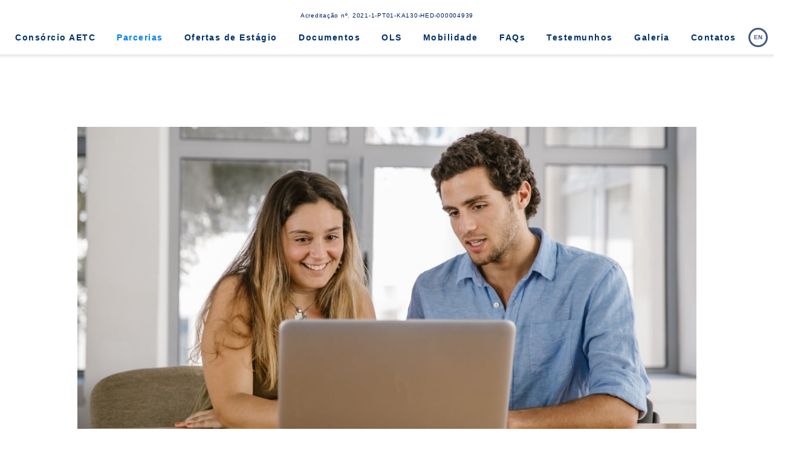

--- FILE ---
content_type: text/html
request_url: https://erasmus-aetc.com/parcerias.html
body_size: 4282
content:
<!DOCTYPE html><!--  Last Published: Fri Feb 17 2023 15:00:16 GMT+0000 (Coordinated Universal Time)  -->
<html data-wf-page="6178325cbb62d23fa389a17a" data-wf-site="617176f5b48384f94a18dd77" lang="pt">

<head>
  <meta charset="utf-8">
  <title>Parceiros AETC</title>
  <meta
    content="Visando dinamizar as relações entre os mundos académico e empresarial, o Consórcio AETC nasce da iniciativa de três instituições de ensino superior, a Faculdade de Ciências Humanas da Universidade Católica Portuguesa (instituição coordenadora), a Universidade do Algarve e a Escola Superior de Hotelaria e Turismo do Estoril. Mas fazem igualmente parte do Consórcio empresas e outras entidades empregadoras que, através do seu prestígio e dos seus contactos com as congéneres no estrangeiro, vão facilitar a angariação e a colocação dos estagiários no mercado internacional de trabalho, colaborando para aumentar a qualidade da competitividade e da empregabilidade. A carteira de empresas e entidades participantes está a ser constantemente atualizada."
    name="description">
  <meta content="Parceiros AETC" property="og:title">
  <meta
    content="Visando dinamizar as relações entre os mundos académico e empresarial, o Consórcio AETC nasce da iniciativa de três instituições de ensino superior, a Faculdade de Ciências Humanas da Universidade Católica Portuguesa (instituição coordenadora), a Universidade do Algarve e a Escola Superior de Hotelaria e Turismo do Estoril. Mas fazem igualmente parte do Consórcio empresas e outras entidades empregadoras que, através do seu prestígio e dos seus contactos com as congéneres no estrangeiro, vão facilitar a angariação e a colocação dos estagiários no mercado internacional de trabalho, colaborando para aumentar a qualidade da competitividade e da empregabilidade. A carteira de empresas e entidades participantes está a ser constantemente atualizada."
    property="og:description">
  <meta content="Parceiros AETC" property="twitter:title">
  <meta
    content="Visando dinamizar as relações entre os mundos académico e empresarial, o Consórcio AETC nasce da iniciativa de três instituições de ensino superior, a Faculdade de Ciências Humanas da Universidade Católica Portuguesa (instituição coordenadora), a Universidade do Algarve e a Escola Superior de Hotelaria e Turismo do Estoril. Mas fazem igualmente parte do Consórcio empresas e outras entidades empregadoras que, através do seu prestígio e dos seus contactos com as congéneres no estrangeiro, vão facilitar a angariação e a colocação dos estagiários no mercado internacional de trabalho, colaborando para aumentar a qualidade da competitividade e da empregabilidade. A carteira de empresas e entidades participantes está a ser constantemente atualizada."
    property="twitter:description">
  <meta property="og:type" content="website">
  <meta content="summary_large_image" name="twitter:card">
  <meta content="width=device-width, initial-scale=1" name="viewport">
  <link href="css/normalize.css" rel="stylesheet" type="text/css">
  <link href="css/components.css" rel="stylesheet" type="text/css">
  <link href="css/aetc.css" rel="stylesheet" type="text/css">
  <link href="https://fonts.googleapis.com" rel="preconnect">
  <link href="https://fonts.gstatic.com" rel="preconnect" crossorigin="anonymous">
  <script src="https://ajax.googleapis.com/ajax/libs/webfont/1.6.26/webfont.js" type="text/javascript"></script>
  <script
    type="text/javascript">WebFont.load({ google: { families: ["Roboto:300,regular,500,700", "Roboto Slab:300,regular,500,700", "Roboto Condensed:300,regular,700", "Roboto Mono:300,regular,500,700"] } });</script>
  <!-- [if lt IE 9]><script src="https://cdnjs.cloudflare.com/ajax/libs/html5shiv/3.7.3/html5shiv.min.js" type="text/javascript"></script><![endif] -->
  <script
    type="text/javascript">!function (o, c) { var n = c.documentElement, t = " w-mod-"; n.className += t + "js", ("ontouchstart" in o || o.DocumentTouch && c instanceof DocumentTouch) && (n.className += t + "touch") }(window, document);</script>
  <link href="images/favicon.png" rel="shortcut icon" type="image/x-icon">
  <link href="images/webclip.png" rel="apple-touch-icon">
</head>

<body class="body-2">
  <div class="navbar">
    <div data-animation="default" data-collapse="medium" data-duration="400" data-easing="ease" data-easing2="ease"
      role="banner" class="navbar-6 w-nav">
      <div class="container-5 w-container">
        <div class="div-block-23">
          <a title="AETC" href="index.html" data-w-id="2eecf5a8-7114-26b9-c2ca-bb161782de65"
            class="brand-2 w-nav-brand"><img src="images/ConsorcioAETC.png" loading="lazy" alt="" class="image-28"></a>
          <a href="documents/Certificado-Acreditacao_2021-1-PT01-KA130-HED-000004939.pdf" target="_blank"
            class="text-block-13">Acreditação nº. 2021-1-PT01-KA130-HED-000004939</a>
        </div>
        <nav role="navigation" class="nav-menu-3 w-nav-menu">
          <a href="index.html" class="nav-links w-nav-link">Consórcio AETC</a>
          <a href="parcerias.html" aria-current="page" class="nav-links w-nav-link w--current">Parcerias</a>
          <a href="ofertas-de-estagio.html" class="nav-links w-nav-link">Ofertas de Estágio</a>
          <a href="documentos.html" class="nav-links w-nav-link">Documentos</a>
          <a href="ols.html" class="nav-links w-nav-link">OLS</a>
          <a href="mobilidade.html" class="nav-links w-nav-link">Mobilidade</a>
          <a href="faqs.html" class="nav-links w-nav-link">FAQs</a>
          <a href="testemunhos.html" class="nav-links w-nav-link">Testemunhos</a>
          <a href="galeria.html" class="nav-links w-nav-link">Galeria</a>
          <a href="contactos.html" class="nav-links w-nav-link">Contatos</a>
          <div class="lagnuage">
            <a href="en/partnerships.html" class="language en w-button">EN</a>
          </div>
        </nav>
        <div class="menu-button-3 w-nav-button">
          <div class="w-icon-nav-menu"></div>
        </div>
      </div>
    </div>
  </div>
  <div class="banner-section wf-section">
    <div class="container navexpand w-container">
      <div class="hero-image__container"><img src="images/1M6A0201.jpg" loading="lazy"
          sizes="(max-width: 479px) 98vw, (max-width: 767px) 96vw, (max-width: 991px) 97vw, 80vw"
          srcset="images/1M6A0201-p-1080.jpeg 1080w, images/1M6A0201-p-1600.jpeg 1600w, images/1M6A0201-p-2000.jpeg 2000w, images/1M6A0201-p-2600.jpeg 2600w, images/1M6A0201-p-3200.jpeg 3200w, images/1M6A0201.jpg 3543w"
          alt="" class="section-img"></div>
    </div>
  </div>
  <section id="cards-section" class="cards-section navshrink wf-section">
    <div class="centered-container w-container">
      <h2 class="heading-11">Parceiros AETC</h2>
      <p class="card-section-paragraph">Visando dinamizar as relações entre os mundos académico e empresarial, o
        Consórcio AETC nasce da iniciativa de três instituições de ensino superior, a Universidade Católica Portuguesa
        (instituição coordenadora), a Universidade do Algarve e a Escola Superior de Hotelaria e Turismo do Estoril.
        Fazem igualmente parte do Consórcio empresas e outras entidades empregadoras que, através do seu prestígio e dos
        seus contactos com as congéneres no estrangeiro, facilitam a angariação e a colocação dos estagiários no mercado
        internacional de trabalho, colaborando para aumentar a qualidade da competitividade e da empregabilidade. A
        carteira de empresas e entidades participantes está a ser constantemente atualizada.</p>
      <p class="card-section-paragraph">Na sua génese, o AETC estava vocacionado para atender às necessidades de
        estudantes e recém-graduados interessados em realizarem um estágio internacional. O Consórcio começou por
        valorizar preferencialmente os setores do mercado de trabalho relacionados com as indústrias culturais (setores
        tradicionais das artes do espetáculo, das artes visuais e do património cultural, incluindo o cinema, DVD,
        filme, televisão, rádio, música, livros, imprensa), bem como a hotelaria aplicada, as companhias de aviação, as
        agências de viagens, os operadores turísticos, os parques temáticos e os museus. O objetivo inicial era
        articular estes setores com as áreas de estudo das Ciências da Comunicação, das Línguas Estrangeiras Aplicadas e
        das Culturas Estrangeiras, procurando estabelecer a ligação entre estas e o Turismo, fator, por excelência, de
        multiculturalidade.</p>
      <p class="card-section-paragraph">Nos últimos anos e dado o interesse crescente dos estudantes de várias escolas
        das IES parceiras por mobilidades de estágios internacionais em vários domínios do saber, outros setores do
        mercado têm sido igualmente valorizados.</p>
      <p class="card-section-paragraph">Em anos mais recentes, o AETC passou também a responder a outros grupos
        interessados em realizar mobilidades no estrangeiro como forma de valorização pessoal e profissional na
        perspectiva de uma aprendizagem ao longo da vida: o pessoal docente e não docente. Dessa forma, para além das
        mobilidades para estágios profissionais destinadas a estudantes e recém-graduados, o AETC concede bolsas de
        mobilidade de pessoal para mobilidades de ensino e/ou formação.</p>
      <div class="cards-grid-container">
        <div id="w-node-c51821da-0f59-eafa-4fe7-555c226a9a10-a389a17a" class="parceiros-card">
          <a href="instituicoes-de-ensino-superior.html" class="card-grid-link w-inline-block">
            <div class="cards-image-mask"><img src="images/9293099951595156175-128.png" alt="" class="cards-image">
            </div>
            <h3 class="card-heading">Instituições<br>de<br>Ensino Superior</h3>
            <p id="w-node-c51821da-0f59-eafa-4fe7-555c226a9a15-a389a17a" class="card-paragrph">Conheça as instituições
              de ensino superior que formam o consórcio AETC.</p>
          </a>
        </div>
        <div id="w-node-c51821da-0f59-eafa-4fe7-555c226a9a17-a389a17a" class="parceiros-card">
          <a href="empresas-parceiras.html" class="card-grid-link w-inline-block">
            <div class="cards-image-mask"><img src="images/514948881625157164-128.png" alt="" class="cards-image"></div>
            <h3 class="card-heading">Empresas Parceiras</h3>
            <p id="w-node-c51821da-0f59-eafa-4fe7-555c226a9a1c-a389a17a" class="card-paragrph">Conheça as empresas
              parceiras e o seu papel fundamental no consórcio AETC.</p>
          </a>
        </div>
        <div id="w-node-c51821da-0f59-eafa-4fe7-555c226a9a1e-a389a17a" class="parceiros-card">
          <a href="responsabilidades-dos-parceiros.html" class="card-grid-link w-inline-block">
            <div class="cards-image-mask"><img src="images/12481409931595156170-128.png" alt="" class="cards-image">
            </div>
            <h3 class="card-heading">Responsabilidades<br>dos<br>Parceiros</h3>
            <p id="w-node-c51821da-0f59-eafa-4fe7-555c226a9a23-a389a17a" class="card-paragrph">Saiba mais sobre os
              moldes em que o consórcio AETC foi criado e as responsabilidades dos seus parceiros.</p>
          </a>
        </div>
      </div>
    </div>
  </section>
  <footer id="footer" class="footer wf-section">
    <div class="container w-container">
      <div class="text-block-7">Este site foi financiado com o apoio da Comissão Europeia. A informação contida neste
        site
        vincula exclusivamente o autor, não sendo a Comissão responsável pela utilização que dela possa ser feita.</div>
      <div class="div-block-9">
        <h2 class="footer-heading">Agradecimentos</h2>
        <p class="paragraph-8">Os parceiros da AETC agradecem calorosamente à Professora Jane Duarte e aos alunos da
          disciplina “Tradução Generalista de Inglês” (2021-2021) da Faculdade de Ciências Humanas (UCP) pela tradução
          dos
          conteúdos do site do Português para o Inglês.</p>
        <ul role="list" class="list-2">
          <li class="list-item-7">Filipa de Brito Ferro</li>
          <li class="list-item-7">Un Lam Chong</li>
          <li class="list-item-7">Wan Teng Iong</li>
          <li class="list-item-7">Angelina Andrade de Aguiar</li>
          <li class="list-item-7">Cho Ian Lei</li>
          <li class="list-item-7">Hou Long Kenneth Wong</li>
          <li class="list-item-7">Chi Fong Pun</li>
          <li class="list-item-7">Tong U Chan</li>
          <li class="list-item-7">Hoi Sun Chin</li>
          <li class="list-item-7">Weng Teng Choi </li>
          <li class="list-item-7">Inês Filipa Ratão Ribeiro</li>
          <li class="list-item-7">Margarida Castanheira dos Reis</li>
          <li class="list-item-7">Margarida Covas Lima Coimbra</li>
          <li class="list-item-7">Emma Luz Vicedo</li>
          <li class="list-item-7">Sabela Pintos de Álvaro</li>
        </ul>
      </div>
      <div class="footer-flex-container">
        <div id="w-node-_6b5c125f-f794-9f52-e911-bb6c6017a8de-6017a8d9" class="footer-logos">
          <a title="Universidade Católica Portuguesa" id="w-node-_6b5c125f-f794-9f52-e911-bb6c6017a8df-6017a8d9"
            href="https://www.ucp.pt/pt-pt" rel="noopener noreferrer" target="_blank"
            class="footer-logo-link w-inline-block"><img src="images/UCP.png" loading="lazy" alt=""
              class="footer-image"></a>
          <a title="Escola Superior de Hotelaria e Turismo do Estoril"
            id="w-node-_6b5c125f-f794-9f52-e911-bb6c6017a8e1-6017a8d9" href="https://www.eshte.pt/"
            rel="noopener noreferrer" target="_blank" class="footer-logo-link w-inline-block"><img
              src="images/eshte-logo.png" loading="lazy" alt="" class="footer-image"></a>
          <!-- <a title="Erasmus Mais" href="https://www.erasmusmais.pt/" rel="noopener noreferrer" target="_blank" class="footer-logo-link w-inline-block"><img src="images/erasmus-logo.jpeg" loading="lazy" alt="" class="footer-image"></a> -->
          <a title="Universidade do Algarve" href="https://www.ualg.pt/" rel="noopener noreferrer" target="_blank"
            class="footer-logo-link w-inline-block"><img src="images/download.jpeg" loading="lazy" alt=""
              class="footer-image"></a>
          <a title="Erasmus Mais" href="https://erasmusmais.pt/" rel="noopener noreferrer" target="_blank"
            class="footer-logo-link w-inline-block"><img src="images/ANEEF__logo__v03_square_cor.png" loading="lazy"
              alt="" sizes="(max-width: 991px) 40px, 60px"
              srcset="images/ANEEF__logo__v03_square_cor-p-500.png 500w, images/ANEEF__logo__v03_square_cor-p-800.png 800w, images/ANEEF__logo__v03_square_cor-p-1080.png 1080w, images/ANEEF__logo__v03_square_cor-p-1600.png 1600w, images/ANEEF__logo__v03_square_cor.png 2250w"
              class="footer-image"></a>
        </div>
        <div class="div-block-8">
          <h2 class="footer-heading">Parcerias</h2>
          <ul role="list" class="list-11 w-list-unstyled">
            <li class="list-item-6">
              <a href="https://www.lean-consultores.com/" rel="noopener noreferrer" target="_blank"
                class="link-block-2 w-inline-block"><img src="images/lean.png" loading="lazy" width="14" height="14"
                  alt="" class="image-12">
                <div class="text-block-4">The Lean Insight</div>
              </a>
            </li>
          </ul>
        </div>
        <div class="div-block-10">
          <h2 class="footer-heading">Redes Sociais</h2>
          <ul role="list" class="w-list-unstyled">
            <li>
              <a href="https://www.facebook.com/ErasmusAETC/" rel="noopener noreferrer" target="_blank"
                class="link-block-3 w-inline-block"><img src="images/OIF.jpeg" loading="lazy" width="88" alt=""
                  class="image-13">
                <div class="text-block-4">Facebook</div>
              </a>
            </li>
          </ul>
        </div>
      </div>
      <div class="text-block-6">&copy;2023 The Lean Insight - Todos os direitos reservados.</div>
    </div>
  </footer>
  <script src="https://d3e54v103j8qbb.cloudfront.net/js/jquery-3.5.1.min.dc5e7f18c8.js?site=617176f5b48384f94a18dd77"
    type="text/javascript" integrity="sha256-9/aliU8dGd2tb6OSsuzixeV4y/faTqgFtohetphbbj0="
    crossorigin="anonymous"></script>
  <script src="js/aetc.js" type="text/javascript"></script>
  <!-- [if lte IE 9]><script src="https://cdnjs.cloudflare.com/ajax/libs/placeholders/3.0.2/placeholders.min.js"></script><![endif] -->
</body>

</html>

--- FILE ---
content_type: text/css
request_url: https://erasmus-aetc.com/css/aetc.css
body_size: 7669
content:
.w-layout-grid {
  display: -ms-grid;
  display: grid;
  display: grid;
  grid-auto-columns: 1fr;
  /* -ms-grid-columns: 1fr 1fr; */
  /* grid-columns: 1fr 1fr; */
  grid-template-columns: 1fr 1fr;
  /* -ms-grid-rows: auto auto; */
  /* grid-rows: auto auto; */
  grid-template-rows: auto auto;
  grid-row-gap: 16px;
  grid-column-gap: 16px;
}

body {
  display: -webkit-box;
  display: -webkit-flex;
  display: -ms-flexbox;
  display: flexbox;
  display: flex;
  -webkit-box-orient: vertical;
  -webkit-box-direction: normal;
  -webkit-flex-direction: column;
  -ms-flex-direction: column;
  flex-direction: column;
  flex-direction: column;
  font-family: Arial, 'Helvetica Neue', Helvetica, sans-serif;
  color: #333;
  font-size: 14px;
  line-height: 20px;
  -o-object-fit: fill;
  object-fit: fill;
}

a {
  color: #f3766a;
  text-decoration: none;
}

a:hover {
  color: #359abf;
}

.container {
  display: block;
  max-width: 80%;
  margin-top: 20px;
  margin-right: auto;
  margin-left: auto;
  padding-bottom: 20px;
  padding-left: 0px;
  float: none;
  -webkit-box-pack: center;
  -webkit-justify-content: center;
  /* -ms-flex-pack: center; */
  /* flex-pack: center; */
  justify-content: center;
  -webkit-box-align: center;
  -webkit-align-items: center;
  /* -ms-flex-align: center; */
  /* flex-align: center; */
  align-items: center;
  -webkit-box-flex: 1;
  -webkit-flex: 1;
  -ms-flex: 1;
  flex: 1;
  flex: 1;
  font-size: 14px;
  font-weight: 400;
  text-align: left;
}

.container.section-container {
  text-align: left;
}

.container.dicas-container {
  overflow: hidden;
}

.heading-2 {
  margin-top: 0px;
  margin-bottom: 0px;
  font-weight: 700;
  text-align: center;
}

.heading-3 {
  margin-top: 0px;
  margin-bottom: 10px;
  font-family: 'Roboto Slab', sans-serif;
  color: #001f5e;
  font-size: 18px;
  font-weight: 700;
}

.div-block {
  display: -webkit-box;
  display: -webkit-flex;
  display: -ms-flexbox;
  display: flexbox;
  display: flex;
  margin-top: 20px;
  margin-bottom: 21px;
  padding-bottom: 0px;
  -webkit-box-pack: center;
  -webkit-justify-content: center;
  /* -ms-flex-pack: center; */
  /* flex-pack: center; */
  justify-content: center;
  -webkit-box-align: center;
  -webkit-align-items: center;
  /* -ms-flex-align: center; */
  /* flex-align: center; */
  align-items: center;
}

.hero-image {
  position: absolute;
  left: 0%;
  top: 0%;
  right: 0%;
  bottom: 0%;
  width: 860px;
  height: 214.984375px;
  margin-top: 0px;
  margin-bottom: 0px;
  -o-object-fit: cover;
  object-fit: cover;
}

.hero-image.hero-image__primary {
  position: relative;
  width: auto;
  height: 500px;
  -o-object-fit: cover;
  object-fit: cover;
}

.entities-hero {
  width: auto;
  height: 60px;
}

.entities {
  display: -webkit-box;
  display: -webkit-flex;
  display: -ms-flexbox;
  display: flexbox;
  display: flex;
  -webkit-justify-content: space-around;
  /* -ms-flex-pack: distribute; */
  /* flex-pack: distribute; */
  justify-content: space-around;
  -webkit-box-align: center;
  -webkit-align-items: center;
  /* -ms-flex-align: center; */
  /* flex-align: center; */
  align-items: center;
}

.nav-links {
  display: -webkit-box;
  display: -webkit-flex;
  display: -ms-flexbox;
  display: flexbox;
  display: flex;
  width: auto;
  height: auto;
  margin-right: 0px;
  margin-bottom: 0px;
  margin-left: 0px;
  padding: 10px 15px;
  -webkit-box-orient: horizontal;
  -webkit-box-direction: normal;
  -webkit-flex-direction: row;
  -ms-flex-direction: row;
  flex-direction: row;
  flex-direction: row;
  -webkit-box-pack: justify;
  -webkit-justify-content: space-between;
  /* -ms-flex-pack: justify; */
  /* flex-pack: justify; */
  justify-content: space-between;
  -webkit-box-align: center;
  -webkit-align-items: center;
  /* -ms-flex-align: center; */
  /* flex-align: center; */
  align-items: center;
  border-style: none;
  border-width: 1px;
  border-color: #000;
  border-radius: 8px;
  background-color: transparent;
  color: #00316d;
  line-height: 16px;
  font-weight: 700;
  text-align: center;
  letter-spacing: 1.5px;
}

.nav-links:hover {
  margin-top: auto;
  margin-bottom: auto;
  padding-top: 8px;
  padding-bottom: 8px;
  -webkit-align-self: auto;
  /* -ms-flex-item-align: auto; */
  /* flex-item-align: auto; */
  /* -ms-grid-row-align: auto; */
  /* grid-row-align: auto; */
  align-self: auto;
  -webkit-box-ordinal-group: 1;
  -webkit-order: 0;
  /* -ms-flex-order: 0; */
  /* flex-order: 0; */
  order: 0;
  border-bottom: 3px solid #fff100;
  border-radius: 0px;
}

.nav-links:active {
  color: #359abf;
}

.nav-links:focus {
  opacity: 0.85;
}

.nav-links.w--current {
  display: block;
  width: auto;
  -webkit-box-flex: 0;
  -webkit-flex: 0 auto;
  -ms-flex: 0 auto;
  flex: 0 auto;
  flex: 0 auto;
}

.hero-image__container {
  position: relative;
  display: -webkit-box;
  display: -webkit-flex;
  display: -ms-flexbox;
  display: flexbox;
  display: flex;
  overflow: hidden;
  height: 500px;
  margin-top: 20px;
  margin-bottom: 20px;
  padding-left: 0px;
  -webkit-box-pack: center;
  -webkit-justify-content: center;
  /* -ms-flex-pack: center; */
  /* flex-pack: center; */
  justify-content: center;
  -webkit-box-align: center;
  -webkit-align-items: center;
  /* -ms-flex-align: center; */
  /* flex-align: center; */
  align-items: center;
}

.language {
  display: block;
  width: 32px;
  height: 32px;
  padding: 5px;
  border-style: solid;
  border-width: 3px;
  border-color: rgba(0, 31, 94, 0.75);
  border-radius: 50%;
  background-color: transparent;
  color: rgba(0, 31, 94, 0.7);
  font-size: 10px;
  font-weight: 700;
  background-clip: padding-box;
  -webkit-text-fill-color: inherit;
}

.language:visited {
  display: block;
}

.language.pt {
  display: -webkit-box;
  display: -webkit-flex;
  display: -ms-flexbox;
  display: flexbox;
  display: flex;
  -webkit-box-pack: center;
  -webkit-justify-content: center;
  /* -ms-flex-pack: center; */
  /* flex-pack: center; */
  justify-content: center;
  -webkit-box-align: center;
  -webkit-align-items: center;
  /* -ms-flex-align: center; */
  /* flex-align: center; */
  align-items: center;
  font-weight: 700;
}

.language.pt:hover {
  border-color: #fff100;
  box-shadow: 0 0 3px 1px #000;
}

.language.pt.w--current {
  display: none;
  -webkit-box-pack: center;
  -webkit-justify-content: center;
  /* -ms-flex-pack: center; */
  /* flex-pack: center; */
  justify-content: center;
  -webkit-box-align: center;
  -webkit-align-items: center;
  /* -ms-flex-align: center; */
  /* flex-align: center; */
  align-items: center;
}

.language.en {
  position: static;
  display: -webkit-box;
  display: -webkit-flex;
  display: -ms-flexbox;
  display: flexbox;
  display: flex;
  overflow: visible;
  -webkit-box-pack: center;
  -webkit-justify-content: center;
  /* -ms-flex-pack: center; */
  /* flex-pack: center; */
  justify-content: center;
  -webkit-box-align: center;
  -webkit-align-items: center;
  /* -ms-flex-align: center; */
  /* flex-align: center; */
  align-items: center;
  text-align: center;
}

.language.en:hover {
  border-color: #fff100;
  box-shadow: 0 0 3px 1px #000;
}

.language.en.w--current {
  display: none;
  padding: 15px;
  -webkit-box-pack: center;
  -webkit-justify-content: center;
  /* -ms-flex-pack: center; */
  /* flex-pack: center; */
  justify-content: center;
  -webkit-box-align: center;
  -webkit-align-items: center;
  /* -ms-flex-align: center; */
  /* flex-align: center; */
  align-items: center;
}

.language.en.w--current:hover {
  box-shadow: 0 0 3px 1px #000;
}

.lagnuage {
  position: relative;
  top: auto;
  right: auto;
  display: block;
  -webkit-box-pack: center;
  -webkit-justify-content: center;
  /* -ms-flex-pack: center; */
  /* flex-pack: center; */
  justify-content: center;
  -webkit-box-align: center;
  -webkit-align-items: center;
  /* -ms-flex-align: center; */
  /* flex-align: center; */
  align-items: center;
}

.separator {
  width: 100%;
  height: 1px;
  max-height: 1px;
  max-width: none;
  margin-top: 30px;
  margin-right: 0px;
  margin-left: 0px;
  background-color: #00316d;
}

.hero-section {
  position: relative;
  display: block;
  margin-top: 193px;
  background-color: #fff;
}

.main__section {
  display: block;
  padding-top: 0px;
  border-style: none;
  border-width: 1px;
  border-color: #001f5e;
  font-family: 'Roboto Slab', sans-serif;
  font-size: 16px;
  text-align: left;
}

.heading-5 {
  font-family: Roboto, sans-serif;
  color: #001f5e;
  font-size: 28px;
}

.paragraph {
  margin-bottom: 20px;
  font-family: 'Roboto Slab', sans-serif;
  color: #000;
  font-size: 18px;
  line-height: 21px;
}

.paragraph.acordeon-item-content-top-paragraph {
  margin-top: 20px;
}

.paragraph.address {
  margin-bottom: 2px;
}

.paragraph.hidden {
  display: none;
}

.list-item {
  margin-bottom: 20px;
  font-family: 'Roboto Slab', sans-serif;
  color: #000;
  font-size: 18px;
  line-height: 21px;
}

.list-item-4 {
  color: #000;
}

.link {
  color: #f3766a;
  text-decoration: none;
}

.link:hover {
  color: #359abf;
}

.text-span {
  color: #00316d;
}

.div-block-4 {
  display: -ms-grid;
  display: grid;
  display: grid;
  grid-auto-columns: 1fr;
  grid-column-gap: 40px;
  grid-row-gap: 16px;
  /* -ms-grid-columns: 1fr 1fr; */
  /* grid-columns: 1fr 1fr; */
  grid-template-columns: 1fr 1fr;
  /* -ms-grid-rows: auto; */
  /* grid-rows: auto; */
  grid-template-rows: auto;
  border: 1px none #000;
}

.tablink {
  margin-right: 5px;
  padding-right: 18px;
  padding-left: 18px;
  border-radius: 5px;
  background-color: #001f5e;
  color: #fff;
}

.tablink:hover {
  opacity: 0.75;
}

.tablink.w--current {
  border-style: solid;
  border-width: 1px;
  border-color: #001f5e;
  border-radius: 5px;
  background-color: #f8f8f8;
  color: #001f5e;
}

.text-block-2 {
  margin-left: 5px;
}

.field-label {
  color: #001f5e;
}

.field-label-2 {
  color: #001f5e;
}

.field-label-3 {
  color: #001f5e;
}

.field-label-4 {
  color: #001f5e;
}

.field-label-5 {
  color: #001f5e;
}

.heading-6 {
  color: #001f5e;
  font-size: 18px;
}

.field-label-6 {
  color: #001f5e;
}

.tabs-content {
  padding-right: 15px;
  padding-left: 15px;
}

.field-label-7 {
  color: #001f5e;
}

.field-label-8 {
  color: #001f5e;
}

.field-label-9 {
  color: #001f5e;
}

.field-label-10 {
  color: #001f5e;
}

.textarea {
  padding-top: 8px;
  border-radius: 5px;
  -o-object-fit: fill;
  object-fit: fill;
}

.select-field {
  border-radius: 5px;
}

.text-field {
  border-style: none;
  border-width: 2px;
  border-color: #001f5e;
  border-radius: 5px;
  background-color: #fff;
  box-shadow: 2px 2px 3px 1px #00316d;
}

.text-field.text-area {
  overflow: auto;
  width: 100%;
  height: 150px;
  max-height: 150px;
  max-width: 100%;
  min-height: 150px;
  min-width: 100%;
  margin-top: 10px;
  color: #333;
  -o-object-fit: fill;
  object-fit: fill;
}

.text-field.text-area:focus {
  color: #000;
}

.text-field.text-area::-webkit-input-placeholder {
  color: #333;
  text-align: left;
}

.text-field.text-area:-ms-input-placeholder {
  color: #333;
  text-align: left;
}

.text-field.text-area::-ms-input-placeholder {
  color: #333;
  text-align: left;
}

.text-field.text-area::placeholder {
  color: #333;
  text-align: left;
}

.text-field-2 {
  border-radius: 5px;
}

.text-field-3 {
  border-radius: 5px;
}

.text-field-4 {
  border-radius: 5px;
}

.text-field-5 {
  border-radius: 5px;
}

.text-field-6 {
  border-radius: 5px;
}

.cta {
  display: block;
  margin-bottom: 20px;
  padding-top: 30px;
  color: #000;
  font-weight: 700;
}

.heading-7 {
  color: #001f5e;
  font-size: 18px;
  font-weight: 700;
}

.paragraph-4 {
  color: #000;
  font-weight: 400;
}

.paragraph-5 {
  color: #000;
  font-weight: 400;
}

.link-3 {
  color: #f3766a;
  text-decoration: none;
}

.acordeon-wrapper {
  text-align: left;
}

.acordeon-item {
  margin-bottom: 20px;
}

.acordeon-item-trigger {
  display: -webkit-box;
  display: -webkit-flex;
  display: -ms-flexbox;
  display: flexbox;
  display: flex;
  padding: 5px;
  -webkit-box-pack: justify;
  -webkit-justify-content: space-between;
  /* -ms-flex-pack: justify; */
  /* flex-pack: justify; */
  justify-content: space-between;
  -webkit-box-align: center;
  -webkit-align-items: center;
  /* -ms-flex-align: center; */
  /* flex-align: center; */
  align-items: center;
  border-style: none;
  border-width: 3px;
  border-color: #359abf;
  border-radius: 5px;
  background-color: transparent;
  box-shadow: 2px 2px 3px 1px #001f5e;
  cursor: pointer;
}

.acordeon-item-content {
  overflow: hidden;
  padding-right: 5px;
  padding-left: 5px;
  color: #000;
  font-size: 18px;
  font-weight: 400;
}

.paragraph-6 {
  padding-left: 5px;
  color: #000;
}

.heading-9 {
  padding-right: 30px;
  font-size: 14px;
}

.facebook {
  width: 470px;
  height: 150px;
  background-image: url('../images/png-transparent-facebook-logo-computer-icons-facebook-logo-facebook-thumbnail.png'), url('../images/15590637_749577575195307_1397081325853819166_n.png');
  background-position: 0px 0px, 0px 0px;
  background-size: contain, cover;
  background-repeat: repeat-y, repeat;
  background-attachment: scroll, scroll;
  opacity: 1;
  background-clip: padding-box;
  -webkit-text-fill-color: inherit;
  cursor: pointer;
}

.tab-pane-est-gios {
  margin-top: 0px;
  color: #000;
  text-align: left;
}

.paragraph-7 {
  color: #000;
}

.tabs-menu {
  margin-bottom: 10px;
}

.submit-button {
  border-radius: 5px;
}

.submit-button:hover {
  opacity: 0.76;
}

.heading-10 {
  color: #001f5e;
  font-size: 16px;
}

.colection-link {
  overflow: hidden;
  text-decoration: none;
}

.cta-secondary-heading {
  padding: 9px;
  border-radius: 5px;
  background-color: #001f5e;
  color: #f8f8f8;
}

.link-block {
  width: 100%;
  cursor: pointer;
}

.div-block-5 {
  display: -webkit-box;
  display: -webkit-flex;
  display: -ms-flexbox;
  display: flexbox;
  display: flex;
  width: 100%;
}

.image-8 {
  margin-bottom: 10px;
}

.image-9 {
  margin-bottom: 10px;
}

.footer {
  margin-top: auto;
  padding-top: 0px;
  padding-bottom: 0px;
  -webkit-box-align: start;
  -webkit-align-items: flex-start;
  /* -ms-flex-align: start; */
  /* flex-align: start; */
  align-items: flex-start;
  border-top: 1px none #00316d;
  border-bottom: 1px none transparent;
  background-color: #f8f8f8;
  color: #00316d;
  text-align: center;
}

.footer-flex-container {
  display: -webkit-box;
  display: -webkit-flex;
  display: -ms-flexbox;
  display: flexbox;
  display: flex;
  padding-top: 20px;
  padding-bottom: 20px;
  -webkit-box-pack: justify;
  -webkit-justify-content: space-between;
  /* -ms-flex-pack: justify; */
  /* flex-pack: justify; */
  justify-content: space-between;
  border-top: 1px dashed #00316d;
  border-bottom: 1px dashed #00316d;
  text-align: left;
}

.footer-logo-link {
  overflow: hidden;
  width: 60px;
  max-height: 60px;
  -webkit-box-flex: 0;
  -webkit-flex: 0 auto;
  -ms-flex: 0 auto;
  flex: 0 auto;
  flex: 0 auto;
  border-style: none none solid;
  border-width: 3px;
  border-color: #000 #000 transparent;
  -o-object-fit: contain;
  object-fit: contain;
}

.footer-logo-link:hover {
  border-bottom-color: #fff100;
}

.footer-image {
  width: 60px;
  height: 60px;
  max-width: none;
  background-color: #fff;
  text-decoration: none;
  background-clip: content-box;
  -webkit-text-fill-color: inherit;
  -o-object-fit: contain;
  object-fit: contain;
  -o-object-position: 0% 50%;
  object-position: 0% 50%;
}

.footer-heading {
  margin-top: 0px;
  font-size: 14px;
  line-height: 1.5;
}

.footer-logos {
  display: -ms-grid;
  display: grid;
  display: grid;
  max-height: 204px;
  max-width: 25%;
  -webkit-justify-content: space-around;
  /* -ms-flex-pack: distribute; */
  /* flex-pack: distribute; */
  justify-content: space-around;
  -webkit-align-content: space-around;
  /* -ms-flex-line-pack: distribute; */
  /* flex-line-pack: distribute; */
  align-content: space-around;
  grid-auto-flow: column;
  grid-auto-columns: 1fr;
  grid-column-gap: 15px;
  grid-row-gap: 15px;
  /* -ms-grid-columns: 1fr 1fr; */
  /* grid-columns: 1fr 1fr; */
  grid-template-columns: 1fr 1fr;
  /* -ms-grid-rows: auto auto; */
  /* grid-rows: auto auto; */
  grid-template-rows: auto auto;
}

.link-block-2 {
  display: -webkit-box;
  display: -webkit-flex;
  display: -ms-flexbox;
  display: flexbox;
  display: flex;
  -webkit-box-align: center;
  -webkit-align-items: center;
  /* -ms-flex-align: center; */
  /* flex-align: center; */
  align-items: center;
  color: #eaeaea;
  text-decoration: none;
}

.image-12 {
  width: 20px;
  height: 20px;
  margin-right: 5px;
}

.list-item-6 {
  margin-bottom: 10px;
}

.image-13 {
  width: 25px;
  margin-right: 5px;
  background-color: #00316d;
  color: #00316d;
}

.link-block-3 {
  display: -webkit-box;
  display: -webkit-flex;
  display: -ms-flexbox;
  display: flexbox;
  display: flex;
  -webkit-box-align: center;
  -webkit-align-items: center;
  /* -ms-flex-align: center; */
  /* flex-align: center; */
  align-items: center;
  background-color: transparent;
  color: #eaeaea;
  text-decoration: none;
}

.section-img {
  width: 100%;
  height: auto;
  max-width: none;
  -webkit-box-flex: 1;
  -webkit-flex: 1;
  -ms-flex: 1;
  flex: 1;
  flex: 1;
  -o-object-fit: cover;
  object-fit: cover;
}

.section-img.estagios {
  position: relative;
  left: 0%;
  top: 0%;
  right: 0%;
  bottom: 0%;
  padding-top: 0px;
  padding-bottom: 0px;
  -webkit-box-flex: 0;
  -webkit-flex: 0 auto;
  -ms-flex: 0 auto;
  flex: 0 auto;
  flex: 0 auto;
  -o-object-fit: cover;
  object-fit: cover;
}

.list {
  list-style-type: disc;
}

.list.roman {
  list-style-type: lower-roman;
}

.down {
  width: 25px;
  margin-left: 0px;
}

.list-2 {
  display: -webkit-box;
  display: -webkit-flex;
  display: -ms-flexbox;
  display: flexbox;
  display: flex;
  padding-left: 0px;
  -webkit-box-orient: horizontal;
  -webkit-box-direction: normal;
  -webkit-flex-direction: row;
  -ms-flex-direction: row;
  flex-direction: row;
  flex-direction: row;
  -webkit-box-pack: justify;
  -webkit-justify-content: space-between;
  /* -ms-flex-pack: justify; */
  /* flex-pack: justify; */
  justify-content: space-between;
  -webkit-flex-wrap: wrap;
  -ms-flex-wrap: wrap;
  flex-wrap: wrap;
  flex-wrap: wrap;
  -webkit-align-content: center;
  /* -ms-flex-line-pack: center; */
  /* flex-line-pack: center; */
  align-content: center;
  list-style-type: none;
}

.text-block-4 {
  color: #00316d;
}

.paragraph-8 {
  max-width: 100%;
  text-align: left;
}

.div-block-8 {
  max-width: 25%;
}

.div-block-9 {
  padding-top: 20px;
  padding-bottom: 20px;
  border-top: 1px dashed #00316d;
  text-align: center;
}

.div-block-10 {
  max-width: 25%;
}

.contact-form {
  font-size: 18px;
}

.div-block-11 {
  display: -webkit-box;
  display: -webkit-flex;
  display: -ms-flexbox;
  display: flexbox;
  display: flex;
  width: 1140px;
  margin-left: 0px;
  -webkit-box-orient: vertical;
  -webkit-box-direction: normal;
  -webkit-flex-direction: column;
  -ms-flex-direction: column;
  flex-direction: column;
  flex-direction: column;
  -webkit-box-pack: justify;
  -webkit-justify-content: space-between;
  /* -ms-flex-pack: justify; */
  /* flex-pack: justify; */
  justify-content: space-between;
  font-size: 17px;
}

.card {
  display: block;
  grid-auto-columns: 1fr;
  /* -ms-grid-columns: 1fr 1fr; */
  /* grid-columns: 1fr 1fr; */
  grid-template-columns: 1fr 1fr;
  /* -ms-grid-rows: auto; */
  /* grid-rows: auto; */
  grid-template-rows: auto;
}

.div-block-12 {
  padding-top: 40px;
  padding-bottom: 40px;
  font-size: 18px;
}

.cards-section {
  padding-top: 100px;
  padding-bottom: 100px;
}

.cards-section.navshrink {
  padding-top: 20px;
  padding-bottom: 20px;
  background-color: #fff;
}

.centered-container {
  max-width: 80%;
  -webkit-box-flex: 1;
  -webkit-flex: 1;
  -ms-flex: 1;
  flex: 1;
  flex: 1;
  text-align: center;
}

.cards-grid-container {
  display: -webkit-box;
  display: -webkit-flex;
  display: -ms-flexbox;
  display: flexbox;
  display: flex;
  margin-top: 60px;
  margin-right: -40px;
  margin-left: -40px;
  -webkit-justify-content: space-around;
  /* -ms-flex-pack: distribute; */
  /* flex-pack: distribute; */
  justify-content: space-around;
  -webkit-box-align: stretch;
  -webkit-align-items: stretch;
  /* -ms-flex-align: stretch; */
  /* flex-align: stretch; */
  align-items: stretch;
  grid-auto-columns: 1fr;
  /* -ms-grid-columns: 1fr 1fr 1fr; */
  /* grid-columns: 1fr 1fr 1fr; */
  grid-template-columns: 1fr 1fr 1fr;
  /* -ms-grid-rows: auto; */
  /* grid-rows: auto; */
  grid-template-rows: auto;
  text-align: left;
}

.cards-image-mask {
  position: relative;
  overflow: hidden;
  width: 150px;
  height: 150px;
  border-radius: 0%;
  text-align: left;
  -o-object-fit: none;
  object-fit: none;
}

.cards-image {
  position: absolute;
  left: 0%;
  top: 0%;
  right: 0%;
  bottom: 0%;
  width: 150px;
  height: auto;
  max-width: none;
  color: #001f5e;
  -o-object-fit: cover;
  object-fit: cover;
  -o-object-position: 50% 50%;
  object-position: 50% 50%;
}

.heading-11 {
  color: #00316d;
  text-align: left;
}

.parceiros-card {
  display: -webkit-box;
  display: -webkit-flex;
  display: -ms-flexbox;
  display: flexbox;
  display: flex;
  margin-right: 40px;
  margin-left: 40px;
  padding-top: 20px;
  padding-bottom: 20px;
  -webkit-box-orient: vertical;
  -webkit-box-direction: normal;
  -webkit-flex-direction: column;
  -ms-flex-direction: column;
  flex-direction: column;
  flex-direction: column;
  -webkit-box-pack: justify;
  -webkit-justify-content: space-between;
  /* -ms-flex-pack: justify; */
  /* flex-pack: justify; */
  justify-content: space-between;
  -webkit-box-align: center;
  -webkit-align-items: center;
  /* -ms-flex-align: center; */
  /* flex-align: center; */
  align-items: center;
}

.main-text-block {
  padding-top: 0px;
  padding-bottom: 0px;
}

.card-grid-link {
  display: -webkit-box;
  display: -webkit-flex;
  display: -ms-flexbox;
  display: flexbox;
  display: flex;
  height: 100%;
  -webkit-box-orient: vertical;
  -webkit-box-direction: normal;
  -webkit-flex-direction: column;
  -ms-flex-direction: column;
  flex-direction: column;
  flex-direction: column;
  -webkit-box-pack: justify;
  -webkit-justify-content: space-between;
  /* -ms-flex-pack: justify; */
  /* flex-pack: justify; */
  justify-content: space-between;
  -webkit-box-align: center;
  -webkit-align-items: center;
  /* -ms-flex-align: center; */
  /* flex-align: center; */
  align-items: center;
  color: #000;
}

.slide {
  background-color: rgba(0, 0, 0, 0.25);
  background-image: url('../images/hero2.png');
  background-position: 0px 0px;
  background-size: cover;
  color: hsla(0, 0%, 91.8%, 0.57);
}

.slide.slide2 {
  background-image: url('../images/1M6A0201.jpg');
  background-position: 50% 33%;
  background-size: cover;
}

.slide.slide-1 {
  background-image: url('../images/hero2.png');
  background-position: 50% 50%;
  background-size: cover;
  background-repeat: no-repeat;
}

.slide.slide6 {
  background-image: url('../images/1M6A0523.jpg');
  background-position: 50% 8%;
  background-size: cover;
}

.slide.slide-7 {
  background-image: url('../images/CATOLICA_FCH_166.jpg');
  background-position: 50% 38%;
  background-size: cover;
}

.slider {
  margin-right: auto;
  margin-left: auto;
}

.slider.slider3 {
  background-image: url('../images/1M6A0184.jpg');
  background-position: 50% 24%;
  background-size: cover;
}

.slider.slider4 {
  background-image: url('../images/1M6A0260.jpg');
  background-position: 50% 19%;
  background-size: 1300px;
  background-repeat: no-repeat;
  background-attachment: scroll;
  background-clip: padding-box;
  -webkit-text-fill-color: inherit;
}

.slider.slider5 {
  background-image: url('../images/1M6A0350.jpg');
  background-position: 50% 50%;
  background-size: cover;
}

.slider.slider8 {
  background-image: url('../images/1M6A0190.jpg');
  background-position: 50% 50%;
  background-size: cover;
}

.slider.slider9 {
  background-image: url('../images/1M6A0546.jpg');
  background-position: 50% 70%;
  background-size: cover;
}

.slider-link {
  display: -webkit-box;
  display: -webkit-flex;
  display: -ms-flexbox;
  display: flexbox;
  display: flex;
  width: 100%;
  height: 100%;
  -webkit-box-pack: center;
  -webkit-justify-content: center;
  /* -ms-flex-pack: center; */
  /* flex-pack: center; */
  justify-content: center;
  -webkit-box-align: center;
  -webkit-align-items: center;
  /* -ms-flex-align: center; */
  /* flex-align: center; */
  align-items: center;
  background-color: rgba(0, 0, 0, 0.25);
}

.slider-link.w--current {
  display: -webkit-box;
  display: -webkit-flex;
  display: -ms-flexbox;
  display: flexbox;
  display: flex;
  -webkit-box-pack: center;
  -webkit-justify-content: center;
  /* -ms-flex-pack: center; */
  /* flex-pack: center; */
  justify-content: center;
  -webkit-box-align: center;
  -webkit-align-items: center;
  /* -ms-flex-align: center; */
  /* flex-align: center; */
  align-items: center;
  background-color: rgba(0, 0, 0, 0.25);
  color: #eaeaea;
}

.slider-heading {
  margin-top: 0px;
  margin-bottom: 0px;
  padding-top: 0px;
  color: hsla(0, 0%, 91.8%, 0.75);
  font-size: 65px;
}

.card-heading {
  font-family: Roboto, sans-serif;
  color: #000;
  text-align: center;
}

.card-paragrph {
  display: block;
  width: 400px;
  font-family: 'Roboto Slab', sans-serif;
  font-size: 16px;
  text-align: center;
}

.card-section-paragraph {
  margin-right: auto;
  margin-bottom: 20px;
  margin-left: auto;
  font-family: 'Roboto Slab', sans-serif;
  font-size: 16px;
  text-align: left;
}

.ies-container {
  display: -webkit-box;
  display: -webkit-flex;
  display: -ms-flexbox;
  display: flexbox;
  display: flex;
  width: 100%;
  margin: 25px auto;
  -webkit-justify-content: space-around;
  /* -ms-flex-pack: distribute; */
  /* flex-pack: distribute; */
  justify-content: space-around;
  -webkit-box-align: center;
  -webkit-align-items: center;
  /* -ms-flex-align: center; */
  /* flex-align: center; */
  align-items: center;
}

.image-16 {
  height: 150px;
}

.list-3 {
  list-style-type: none;
}

.div-block-13 {
  display: -webkit-box;
  display: -webkit-flex;
  display: -ms-flexbox;
  display: flexbox;
  display: flex;
  width: 930px;
  margin-top: 20px;
  margin-right: auto;
  margin-left: auto;
  -webkit-box-pack: center;
  -webkit-justify-content: center;
  /* -ms-flex-pack: center; */
  /* flex-pack: center; */
  justify-content: center;
  -webkit-box-align: center;
  -webkit-align-items: center;
  /* -ms-flex-align: center; */
  /* flex-align: center; */
  align-items: center;
}

.acordeon-item-trigger-title {
  margin-top: 0px;
  margin-bottom: 0px;
  font-size: 18px;
  cursor: pointer;
}

.acordeon-item-content-image {
  width: auto;
  height: 150px;
  margin-top: 20px;
  margin-right: 15px;
  margin-bottom: 10px;
  float: left;
}

.acordeon-arrow {
  width: 20px;
}

.form {
  display: -webkit-box;
  display: -webkit-flex;
  display: -ms-flexbox;
  display: flexbox;
  display: flex;
  -webkit-box-pack: justify;
  -webkit-justify-content: space-between;
  /* -ms-flex-pack: justify; */
  /* flex-pack: justify; */
  justify-content: space-between;
  -webkit-flex-wrap: wrap;
  -ms-flex-wrap: wrap;
  flex-wrap: wrap;
  flex-wrap: wrap;
  -webkit-box-align: center;
  -webkit-align-items: center;
  /* -ms-flex-align: center; */
  /* flex-align: center; */
  align-items: center;
}

.form-field {
  width: 49%;
  margin-bottom: 15px;
}

.form-field.wide {
  width: auto;
  margin-bottom: 0px;
  -webkit-box-flex: 0;
  -webkit-flex: 0 auto;
  -ms-flex: 0 auto;
  flex: 0 auto;
  flex: 0 auto;
}

.form-field.wide.middle {
  width: 50%;
  margin-right: 20px;
  margin-left: 20px;
}

.form-field.full-width {
  width: 100%;
}

.radio-button-field {
  display: -webkit-box;
  display: -webkit-flex;
  display: -ms-flexbox;
  display: flexbox;
  display: flex;
  margin-bottom: 15px;
  -webkit-box-align: center;
  -webkit-align-items: center;
  /* -ms-flex-align: center; */
  /* flex-align: center; */
  align-items: center;
}

.line-flex {
  display: -webkit-box;
  display: -webkit-flex;
  display: -ms-flexbox;
  display: flexbox;
  display: flex;
  width: 100%;
  -webkit-box-pack: justify;
  -webkit-justify-content: space-between;
  /* -ms-flex-pack: justify; */
  /* flex-pack: justify; */
  justify-content: space-between;
  -webkit-flex-wrap: nowrap;
  -ms-flex-wrap: nowrap;
  flex-wrap: nowrap;
  flex-wrap: nowrap;
  -webkit-box-align: start;
  -webkit-align-items: flex-start;
  /* -ms-flex-align: start; */
  /* flex-align: start; */
  align-items: flex-start;
  -webkit-box-flex: 0;
  -webkit-flex: 0 auto;
  -ms-flex: 0 auto;
  flex: 0 auto;
  flex: 0 auto;
}

.submit-button-2 {
  border-radius: 5px;
  font-family: Roboto, sans-serif;
}

.response-text-block {
  font-size: 22px;
  font-weight: 500;
}

.success-message {
  border-radius: 5px;
}

.error-text-block {
  border-radius: 5px;
  font-size: 22px;
  font-weight: 500;
}

.error-block {
  border-radius: 5px;
}

.section {
  background-color: transparent;
  font-family: 'Roboto Slab', sans-serif;
}

.list-4 {
  list-style-type: lower-alpha;
}

.block-row {
  display: -webkit-box;
  display: -webkit-flex;
  display: -ms-flexbox;
  display: flexbox;
  display: flex;
  margin-right: -10px;
  margin-left: -10px;
  -webkit-box-pack: justify;
  -webkit-justify-content: space-between;
  /* -ms-flex-pack: justify; */
  /* flex-pack: justify; */
  justify-content: space-between;
  -webkit-flex-wrap: nowrap;
  -ms-flex-wrap: nowrap;
  flex-wrap: nowrap;
  flex-wrap: nowrap;
}

.block-column {
  width: 100%;
  margin-right: 10px;
  margin-left: 10px;
  padding-bottom: 0px;
}

.grid {
  -webkit-justify-content: space-around;
  /* -ms-flex-pack: distribute; */
  /* flex-pack: distribute; */
  justify-content: space-around;
  -webkit-align-content: space-around;
  /* -ms-flex-line-pack: distribute; */
  /* flex-line-pack: distribute; */
  align-content: space-around;
  grid-column-gap: 20px;
  grid-row-gap: 40px;
  /* -ms-grid-columns: 1fr 1fr 1fr 1fr 1fr 1fr; */
  /* grid-columns: 1fr 1fr 1fr 1fr 1fr 1fr; */
  grid-template-columns: 1fr 1fr 1fr 1fr 1fr 1fr;
  /* -ms-grid-rows: auto; */
  /* grid-rows: auto; */
  grid-template-rows: auto;
}

.grid.eventos {
  /* -ms-grid-columns: 1fr 1fr; */
  /* grid-columns: 1fr 1fr; */
  grid-template-columns: 1fr 1fr;
  /* -ms-grid-rows: auto auto; */
  /* grid-rows: auto auto; */
  grid-template-rows: auto auto;
}

.lightbox-heading {
  color: #00316d;
  font-size: 1.1em;
  text-align: center;
}

.lightbox-link {
  display: -webkit-box;
  display: -webkit-flex;
  display: -ms-flexbox;
  display: flexbox;
  display: flex;
  -webkit-box-orient: vertical;
  -webkit-box-direction: normal;
  -webkit-flex-direction: column;
  -ms-flex-direction: column;
  flex-direction: column;
  flex-direction: column;
  -webkit-box-pack: start;
  -webkit-justify-content: flex-start;
  /* -ms-flex-pack: start; */
  /* flex-pack: start; */
  justify-content: flex-start;
  -webkit-box-align: center;
  -webkit-align-items: center;
  /* -ms-flex-align: center; */
  /* flex-align: center; */
  align-items: center;
  border: 1px none #000;
}

.lightbox-image {
  overflow: hidden;
  height: 387px;
  -o-object-fit: cover;
  object-fit: cover;
}

.lightbox-image.thumb {
  height: auto;
}

.galerie-heading {
  margin-top: 0px;
  margin-bottom: 40px;
  font-family: Roboto, sans-serif;
  color: #00316d;
  text-align: center;
}

.hero-heading {
  position: absolute;
  font-family: Roboto, sans-serif;
  color: hsla(0, 0%, 100%, 0.69);
  font-size: 44px;
  letter-spacing: 2px;
  text-transform: uppercase;
  text-shadow: 1px 1px 6px #000;
}

.image-21 {
  -webkit-box-flex: 0;
  -webkit-flex: 0 auto;
  -ms-flex: 0 auto;
  flex: 0 auto;
  flex: 0 auto;
}

.grid-2 {
  /* -ms-grid-columns: 1fr 1fr 1fr; */
  /* grid-columns: 1fr 1fr 1fr; */
  grid-template-columns: 1fr 1fr 1fr;
  /* -ms-grid-rows: auto; */
  /* grid-rows: auto; */
  grid-template-rows: auto;
}

.radio-button-label {
  margin-left: -10px;
  padding-left: 15px;
}

.constru-o-pt {
  position: relative;
  display: -webkit-box;
  display: -webkit-flex;
  display: -ms-flexbox;
  display: flexbox;
  display: flex;
  width: 100vw;
  height: 80vh;
  margin-top: 170px;
  -webkit-box-pack: center;
  -webkit-justify-content: center;
  /* -ms-flex-pack: center; */
  /* flex-pack: center; */
  justify-content: center;
  -webkit-box-align: center;
  -webkit-align-items: center;
  /* -ms-flex-align: center; */
  /* flex-align: center; */
  align-items: center;
  background-color: rgba(0, 0, 0, 0.25);
}

.container-2 {
  display: -webkit-box;
  display: -webkit-flex;
  display: -ms-flexbox;
  display: flexbox;
  display: flex;
  max-width: none;
  min-height: 150px;
  margin-top: auto;
  margin-bottom: auto;
  -webkit-box-orient: vertical;
  -webkit-box-direction: normal;
  -webkit-flex-direction: column;
  -ms-flex-direction: column;
  flex-direction: column;
  flex-direction: column;
  -webkit-box-pack: center;
  -webkit-justify-content: center;
  /* -ms-flex-pack: center; */
  /* flex-pack: center; */
  justify-content: center;
  -webkit-box-align: center;
  -webkit-align-items: center;
  /* -ms-flex-align: center; */
  /* flex-align: center; */
  align-items: center;
}

.utility-page-wrap {
  display: -webkit-box;
  display: -webkit-flex;
  display: -ms-flexbox;
  display: flexbox;
  display: flex;
  width: 100vw;
  height: 100vh;
  max-height: 100%;
  max-width: 100%;
  -webkit-box-pack: center;
  -webkit-justify-content: center;
  /* -ms-flex-pack: center; */
  /* flex-pack: center; */
  justify-content: center;
  -webkit-box-align: center;
  -webkit-align-items: center;
  /* -ms-flex-align: center; */
  /* flex-align: center; */
  align-items: center;
}

.utility-page-content {
  display: -webkit-box;
  display: -webkit-flex;
  display: -ms-flexbox;
  display: flexbox;
  display: flex;
  width: 260px;
  -webkit-box-orient: vertical;
  -webkit-box-direction: normal;
  -webkit-flex-direction: column;
  -ms-flex-direction: column;
  flex-direction: column;
  flex-direction: column;
  text-align: center;
}

.div-block-14 {
  width: 50%;
  height: 2px;
  margin-top: 15px;
  margin-bottom: 0px;
  background-color: #00316d;
}

.list-item-7 {
  padding-right: 10px;
  padding-left: 10px;
}

.text-block-6 {
  margin-top: 20px;
}

.text-block-7 {
  margin-bottom: 20px;
}

.body-2 {
  padding-top: 0px;
  -webkit-transition: all 200ms ease;
  transition: all 200ms ease;
}

.slider-wrap {
  width: 90%;
  max-height: 300px;
  margin-right: auto;
  margin-left: auto;
  -o-object-fit: cover;
  object-fit: cover;
}

.banner-section {
  margin-top: 170px;
}

.slide-8 {
  background-image: url('../images/CATOLICA_FCH_203.jpg');
  background-position: 50% 35%;
  background-size: cover;
}

.subheading {
  color: #00316d;
  font-size: 20px;
}

.subheading.dica-title {
  margin-top: 0px;
  margin-bottom: 0px;
}

.image-22 {
  margin-right: 20px;
}

.dica {
  margin-bottom: 5px;
  -webkit-box-align: center;
  -webkit-align-items: center;
  /* -ms-flex-align: center; */
  /* flex-align: center; */
  align-items: center;
}

.dicas-items {
  font-weight: 700;
}

.dicas {
  margin-top: 10px;
  margin-bottom: 10px;
  padding-left: 40px;
  list-style-type: none;
}

.dica-wrapper {
  display: -webkit-box;
  display: -webkit-flex;
  display: -ms-flexbox;
  display: flexbox;
  display: flex;
  width: auto;
  padding: 10px;
  -webkit-box-align: center;
  -webkit-align-items: center;
  /* -ms-flex-align: center; */
  /* flex-align: center; */
  align-items: center;
  cursor: pointer;
}

.deasifios {
  list-style-type: none;
}

.desafio {
  margin-bottom: 5px;
}

.desafio-wrapper {
  display: -webkit-box;
  display: -webkit-flex;
  display: -ms-flexbox;
  display: flexbox;
  display: flex;
  padding: 10px;
  -webkit-box-align: center;
  -webkit-align-items: center;
  /* -ms-flex-align: center; */
  /* flex-align: center; */
  align-items: center;
  cursor: pointer;
}

.desafio-item {
  font-weight: 700;
}

.image-23 {
  margin-right: 15px;
}

.bold-text {
  display: inline-block;
}

.heading-13 {
  color: #00316d;
}

.follow {
  margin-right: 0px;
  margin-left: auto;
  font-size: 25px;
  font-weight: 700;
}

.dicas-section {
  margin-top: -40px;
}

.dica-link {
  width: 50%;
  min-width: 631.5999755859375px;
  box-shadow: 3px 3px 3px -5px #000;
  color: #333;
}

.dica-title {
  display: -webkit-box;
  display: -webkit-flex;
  display: -ms-flexbox;
  display: flexbox;
  display: flex;
  margin-top: 20px;
  margin-bottom: 10px;
  -webkit-box-align: center;
  -webkit-align-items: center;
  /* -ms-flex-align: center; */
  /* flex-align: center; */
  align-items: center;
}

.list-item-9 {
  margin-bottom: 5px;
  list-style-type: none;
}

.list-6 {
  list-style-type: none;
}

.link-4 {
  color: #001f5e;
  cursor: pointer;
}

.list-7 {
  list-style-type: decimal;
}

.list-item-10 {
  margin-bottom: 5px;
}

.div-block-16 {
  display: -webkit-box;
  display: -webkit-flex;
  display: -ms-flexbox;
  display: flexbox;
  display: flex;
  -webkit-box-align: center;
  -webkit-align-items: center;
  /* -ms-flex-align: center; */
  /* flex-align: center; */
  align-items: center;
}

.list-item-11 {
  margin-bottom: 5px;
}

.text-block-8 {
  margin-bottom: 10px;
  font-weight: 700;
}

.div-block-17 {
  display: -webkit-box;
  display: -webkit-flex;
  display: -ms-flexbox;
  display: flexbox;
  display: flex;
  -webkit-box-align: start;
  -webkit-align-items: flex-start;
  /* -ms-flex-align: start; */
  /* flex-align: start; */
  align-items: flex-start;
}

.list-8 {
  list-style-type: lower-alpha;
}

.list-item-12 {
  margin-bottom: 5px;
}

.faqs-card {
  display: -webkit-box;
  display: -webkit-flex;
  display: -ms-flexbox;
  display: flexbox;
  display: flex;
  max-width: 325px;
  min-height: 280px;
  padding: 15px;
  -webkit-box-orient: vertical;
  -webkit-box-direction: normal;
  -webkit-flex-direction: column;
  -ms-flex-direction: column;
  flex-direction: column;
  flex-direction: column;
  -webkit-justify-content: space-around;
  /* -ms-flex-pack: distribute; */
  /* flex-pack: distribute; */
  justify-content: space-around;
  -webkit-box-align: center;
  -webkit-align-items: center;
  /* -ms-flex-align: center; */
  /* flex-align: center; */
  align-items: center;
  border: 1px none #000;
  border-radius: 16px;
  background-color: #fff;
  box-shadow: 1px 1px 3px 0 #000;
  cursor: pointer;
}

.list-9 {
  font-family: 'Roboto Slab', sans-serif;
  font-size: 18px;
  list-style-type: decimal;
}

.heading-14 {
  margin-top: 0px;
  font-size: 18px;
}

.image-27 {
  max-width: 30%;
  margin-right: 45px;
  margin-bottom: 6px;
  float: left;
}

.heading-15 {
  margin-top: 0px;
  margin-bottom: 0px;
  color: #0060aa;
  font-size: 21px;
}

.content {
  overflow: hidden;
}

.header {
  display: -webkit-box;
  display: -webkit-flex;
  display: -ms-flexbox;
  display: flexbox;
  display: flex;
  margin-bottom: 10px;
  padding-top: 10px;
  padding-right: 10px;
  padding-bottom: 10px;
  -webkit-box-pack: justify;
  -webkit-justify-content: space-between;
  /* -ms-flex-pack: justify; */
  /* flex-pack: justify; */
  justify-content: space-between;
  -webkit-box-align: center;
  -webkit-align-items: center;
  /* -ms-flex-align: center; */
  /* flex-align: center; */
  align-items: center;
  box-shadow: 3px 3px 3px -5px #000;
  cursor: pointer;
}

.address-title {
  margin-bottom: 5px;
  color: #000;
  font-size: 18px;
}

.bold-text-2 {
  font-size: 18px;
}

.link-span {
  color: #f3766a;
  font-weight: 700;
  cursor: pointer;
}

.tabs-menu-2 {
  display: -webkit-box;
  display: -webkit-flex;
  display: -ms-flexbox;
  display: flexbox;
  display: flex;
  -webkit-justify-content: space-around;
  /* -ms-flex-pack: distribute; */
  /* flex-pack: distribute; */
  justify-content: space-around;
  -webkit-box-align: center;
  -webkit-align-items: center;
  /* -ms-flex-align: center; */
  /* flex-align: center; */
  align-items: center;
}

.tab-link-tab-1 {
  padding: 0px;
  background-color: transparent;
}

.tab-link-tab-1.w--current {
  border-radius: 16px;
  color: transparent;
  background-clip: content-box;
  -webkit-text-fill-color: inherit;
}

.tab-link-tab-2 {
  border-radius: 16px;
  background-color: transparent;
}

.tab-link-tab-2.w--current {
  padding: 0px;
  -o-object-fit: fill;
  object-fit: fill;
}

.tabs-content-2 {
  margin-top: 15px;
}

.image-28 {
  height: 5vw;
  max-height: 70px;
  -webkit-align-self: center;
  /* -ms-flex-item-align: center; */
  /* flex-item-align: center; */
  /* -ms-grid-row-align: center; */
  /* grid-row-align: center; */
  align-self: center;
  -webkit-box-flex: 0;
  -webkit-flex: 0 auto;
  -ms-flex: 0 auto;
  flex: 0 auto;
  flex: 0 auto;
  -o-object-fit: cover;
  object-fit: cover;
}

.container-5 {
  display: -webkit-box;
  display: -webkit-flex;
  display: -ms-flexbox;
  display: flexbox;
  display: flex;
  width: 100%;
  max-width: none;
  margin-right: 0px;
  margin-left: 0px;
  padding: 10px 0px 0px;
  -webkit-box-orient: vertical;
  -webkit-box-direction: normal;
  -webkit-flex-direction: column;
  -ms-flex-direction: column;
  flex-direction: column;
  flex-direction: column;
  -webkit-box-pack: start;
  -webkit-justify-content: flex-start;
  /* -ms-flex-pack: start; */
  /* flex-pack: start; */
  justify-content: flex-start;
  -webkit-box-align: center;
  -webkit-align-items: center;
  /* -ms-flex-align: center; */
  /* flex-align: center; */
  align-items: center;
  -webkit-align-self: flex-start;
  /* -ms-flex-item-align: start; */
  /* flex-item-align: start; */
  align-self: flex-start;
  -webkit-box-flex: 1;
  -webkit-flex: 1;
  -ms-flex: 1;
  flex: 1;
  flex: 1;
  background-color: #fff;
  text-align: center;
}

.brand-2 {
  display: -webkit-box;
  display: -webkit-flex;
  display: -ms-flexbox;
  display: flexbox;
  display: flex;
  margin-bottom: 10px;
  padding-bottom: 5px;
  float: none;
  -webkit-box-orient: vertical;
  -webkit-box-direction: normal;
  -webkit-flex-direction: column;
  -ms-flex-direction: column;
  flex-direction: column;
  flex-direction: column;
  -webkit-align-self: center;
  /* -ms-flex-item-align: center; */
  /* flex-item-align: center; */
  align-self: center;
  -webkit-box-flex: 0;
  -webkit-flex: 0 auto;
  -ms-flex: 0 auto;
  flex: 0 auto;
  flex: 0 auto;
  color: #001f5e;
  -o-object-fit: cover;
  object-fit: cover;
}

.nav-menu-3 {
  display: -webkit-box;
  display: -webkit-flex;
  display: -ms-flexbox;
  display: flexbox;
  display: flex;
  width: 100%;
  padding: 10px;
  float: none;
  -webkit-box-pack: justify;
  -webkit-justify-content: space-between;
  /* -ms-flex-pack: justify; */
  /* flex-pack: justify; */
  justify-content: space-between;
  -webkit-flex-wrap: wrap;
  -ms-flex-wrap: wrap;
  flex-wrap: wrap;
  flex-wrap: wrap;
  -webkit-box-align: center;
  -webkit-align-items: center;
  /* -ms-flex-align: center; */
  /* flex-align: center; */
  align-items: center;
  background-color: #fff;
}

.navbar-6 {
  display: -webkit-box;
  display: -webkit-flex;
  display: -ms-flexbox;
  display: flexbox;
  display: flex;
  -webkit-box-orient: vertical;
  -webkit-box-direction: normal;
  -webkit-flex-direction: column;
  -ms-flex-direction: column;
  flex-direction: column;
  flex-direction: column;
  -webkit-box-pack: justify;
  -webkit-justify-content: space-between;
  /* -ms-flex-pack: justify; */
  /* flex-pack: justify; */
  justify-content: space-between;
  -webkit-box-align: stretch;
  -webkit-align-items: stretch;
  /* -ms-flex-align: stretch; */
  /* flex-align: stretch; */
  align-items: stretch;
  -webkit-align-self: stretch;
  /* -ms-flex-item-align: stretch; */
  /* flex-item-align: stretch; */
  align-self: stretch;
  background-color: #fff;
}

.navbar {
  position: fixed;
  left: 0%;
  top: 0%;
  right: 0%;
  bottom: auto;
  z-index: 9999;
  padding-top: 0px;
  -webkit-align-self: stretch;
  /* -ms-flex-item-align: stretch; */
  /* flex-item-align: stretch; */
  /* -ms-grid-row-align: stretch; */
  /* grid-row-align: stretch; */
  align-self: stretch;
  background-color: #fff;
  box-shadow: 0 1px 4px 3px rgba(0, 0, 0, 0.09);
  -o-object-fit: contain;
  object-fit: contain;
}

.image-29 {
  width: 350px;
}

.navbar-en {
  position: fixed;
  left: 0%;
  top: 0%;
  right: 0%;
  bottom: auto;
  z-index: 9999;
  max-height: 160px;
  padding-top: 10px;
  -webkit-align-self: stretch;
  /* -ms-flex-item-align: stretch; */
  /* flex-item-align: stretch; */
  /* -ms-grid-row-align: stretch; */
  /* grid-row-align: stretch; */
  align-self: stretch;
  background-color: #fff;
  box-shadow: 0 1px 4px 3px rgba(0, 0, 0, 0.09);
  -o-object-fit: contain;
  object-fit: contain;
}

.div-block-21 {
  position: relative;
  display: -webkit-box;
  display: -webkit-flex;
  display: -ms-flexbox;
  display: flexbox;
  display: flex;
  overflow: hidden;
  width: 100%;
  /* height: NaN%; */
  max-height: 500px;
  -webkit-box-align: start;
  -webkit-align-items: flex-start;
  /* -ms-flex-align: start; */
  /* flex-align: start; */
  align-items: flex-start;
}

.div-block-22 {
  display: -webkit-box;
  display: -webkit-flex;
  display: -ms-flexbox;
  display: flexbox;
  display: flex;
  overflow: hidden;
  max-height: 500px;
  -webkit-box-align: start;
  -webkit-align-items: flex-start;
  /* -ms-flex-align: start; */
  /* flex-align: start; */
  align-items: flex-start;
}

.text-block-13 {
  margin-top: 15px;
  margin-bottom: 15px;
  color: #001f5e;
  font-size: 10px;
  line-height: 14px;
  letter-spacing: 0.75px;
}

@media screen and (max-width: 991px) {
  .container {
    max-width: 100%;
    margin-top: 0px;
    padding: 10px 15px;
  }

  .hero-image.hero-image__primary {
    -o-object-fit: contain;
    object-fit: contain;
  }

  .entities-hero {
    height: 40px;
  }

  .entities {
    max-width: 100%;
  }

  .nav-links {
    padding: 10px 0px;
    -webkit-box-orient: vertical;
    -webkit-box-direction: normal;
    -webkit-flex-direction: column;
    -ms-flex-direction: column;
    flex-direction: column;
    flex-direction: column;
  }

  .nav-links:hover {
    padding-top: 10px;
    padding-bottom: 10px;
    border-bottom-style: none;
  }

  .hero-image__container {
    max-height: 180px;
    margin-top: 20px;
    -o-object-fit: cover;
    object-fit: cover;
  }

  .language.pt {
    width: 100%;
    margin-top: 32px;
    border-radius: 6px;
  }

  .language.en {
    width: 100%;
    border-radius: 6px;
  }

  .language.en.w--current {
    display: none;
    margin-top: 32px;
  }

  .separator {
    margin-top: 0px;
  }

  .hero-section {
    margin-top: 70px;
  }

  .heading-5 {
    margin-top: 0px;
    font-size: 26px;
  }

  .paragraph {
    margin-bottom: 15px;
    color: #333;
    font-size: 16px;
  }

  .paragraph.acordeon-item-content-top-paragraph {
    margin-top: 10px;
    margin-bottom: 5px;
    font-size: 16px;
  }

  .list-item {
    margin-bottom: 15px;
    font-size: 16px;
  }

  .acordeon-wrapper.wrapper-2 {
    padding-right: 5px;
    padding-left: 5px;
  }

  .acordeon-wrapper.wrapper-1 {
    padding-right: 5px;
    padding-left: 5px;
  }

  .acordeon-item {
    margin-bottom: 10px;
  }

  .footer {
    padding-right: 20px;
    padding-left: 20px;
    font-size: 12px;
  }

  .footer-logo-link {
    width: 45px;
  }

  .footer-image {
    width: 40px;
    height: 40px;
  }

  .footer-heading {
    font-size: 12px;
  }

  .image-12 {
    width: 15px;
    height: 15px;
  }

  .image-13 {
    width: 15px;
    background-color: #f8f8f8;
    color: #f8f8f8;
  }

  .text-block-4 {
    font-size: 12px;
  }

  .paragraph-8 {
    font-size: 12px;
  }

  .div-block-12 {
    padding-top: 0px;
    padding-bottom: 0px;
  }

  .cards-section.navshrink {
    padding-top: 0px;
    padding-bottom: 0px;
  }

  .centered-container {
    max-width: 100%;
    padding-right: 20px;
    padding-left: 20px;
  }

  .cards-grid-container {
    margin-top: 10px;
    margin-right: 0px;
    margin-left: 0px;
    padding-top: 10px;
    padding-bottom: 10px;
    -webkit-flex-wrap: wrap;
    -ms-flex-wrap: wrap;
    flex-wrap: wrap;
    flex-wrap: wrap;
    grid-column-gap: 20px;
  }

  .cards-image-mask {
    width: 50px;
    height: 50px;
  }

  .cards-image {
    width: 50px;
  }

  .heading-11 {
    font-size: 28px;
  }

  .parceiros-card {
    margin-right: 0px;
    margin-left: 0px;
    padding: 8px;
    border-radius: 8px;
    background-color: #f2f2f2;
    box-shadow: 1px 1px 3px 0 #888;
  }

  .slide.slide-1 {
    max-height: 180px;
  }

  .slider {
    max-height: 180px;
    -o-object-fit: fill;
    object-fit: fill;
  }

  .slider-link {
    max-height: 180px;
    -o-object-fit: contain;
    object-fit: contain;
  }

  .slider-heading {
    font-size: 50px;
  }

  .card-heading {
    width: auto;
    font-size: 16px;
  }

  .card-paragrph {
    width: 210px;
    font-size: 14px;
  }

  .card-section-paragraph {
    font-size: 14px;
  }

  .ies-container {
    width: 100%;
    -webkit-justify-content: space-around;
    /* -ms-flex-pack: distribute; */
    /* flex-pack: distribute; */
    justify-content: space-around;
  }

  .image-16 {
    height: 90px;
  }

  .div-block-13 {
    width: 100%;
    margin-top: 0px;
  }

  .acordeon-item-trigger-title {
    font-size: 16px;
  }

  .acordeon-arrow {
    width: 14px;
  }

  .grid {
    /* -ms-grid-columns: 1fr 1fr 1fr; */
    /* grid-columns: 1fr 1fr 1fr; */
    grid-template-columns: 1fr 1fr 1fr;
    /* -ms-grid-rows: auto auto auto; */
    /* grid-rows: auto auto auto; */
    grid-template-rows: auto auto auto;
  }

  .grid-2 {
    /* -ms-grid-columns: 1fr; */
    /* grid-columns: 1fr; */
    grid-template-columns: 1fr;
    /* -ms-grid-rows: auto auto auto; */
    /* grid-rows: auto auto auto; */
    grid-template-rows: auto auto auto;
  }

  .constru-o-pt {
    margin-top: 85px;
  }

  .list-item-7 {
    font-size: 12px;
  }

  .text-block-6 {
    font-size: 12px;
  }

  .text-block-7 {
    font-size: 12px;
  }

  .slider-wrap {
    max-height: 180px;
    -o-object-fit: contain;
    object-fit: contain;
  }

  .banner-section {
    margin-top: 65px;
  }

  .follow {
    line-height: 20px;
  }

  .list-item-9 {
    font-size: 16px;
  }

  .list-item-10 {
    font-size: 16px;
  }

  .list-item-11 {
    font-size: 16px;
  }

  .faqs-card {
    height: 100%;
    max-width: none;
    /* min-height: auto; */
    background-color: transparent;
  }

  .heading-14 {
    font-size: 18px;
  }

  .header {
    padding-top: 5px;
    padding-bottom: 5px;
  }

  .tabs-menu-2 {
    width: 100%;
  }

  .tab-link-tab-1 {
    width: 30%;
    height: 280px;
  }

  .tab-link-tab-1.w--current {
    background-color: #fff;
  }

  .tab-link-tab-1.w--current:active {
    background-color: #f0f0f0;
  }

  .tab-link-tab-2 {
    width: 30%;
    height: 280px;
    padding: 0px;
    background-color: #fff;
  }

  .tab-link-tab-2:active {
    background-color: #f0f0f0;
  }

  .tab-link-tab-2.w--current {
    width: 30%;
    height: 280px;
    background-color: transparent;
  }

  .tabs-content-2 {
    padding-top: 5px;
  }

  .image-28 {
    display: block;
    max-height: 40px;
    margin-top: auto;
    margin-bottom: auto;
  }

  .container-5 {
    width: 100vw;
    max-height: 100%;
    padding: 8px;
    -webkit-box-orient: horizontal;
    -webkit-box-direction: normal;
    -webkit-flex-direction: row;
    -ms-flex-direction: row;
    flex-direction: row;
    flex-direction: row;
    -webkit-box-pack: justify;
    -webkit-justify-content: space-between;
    /* -ms-flex-pack: justify; */
    /* flex-pack: justify; */
    justify-content: space-between;
  }

  .brand-2 {
    display: block;
    margin-right: auto;
    -webkit-box-orient: vertical;
    -webkit-box-direction: normal;
    -webkit-flex-direction: column;
    -ms-flex-direction: column;
    flex-direction: column;
    flex-direction: column;
    -webkit-box-pack: center;
    -webkit-justify-content: center;
    /* -ms-flex-pack: center; */
    /* flex-pack: center; */
    justify-content: center;
    -webkit-box-align: start;
    -webkit-align-items: flex-start;
    /* -ms-flex-align: start; */
    /* flex-align: start; */
    align-items: flex-start;
  }

  .brand-2.w--current {
    margin-bottom: 0px;
    padding-bottom: 0px;
  }

  .nav-menu-3 {
    max-height: 100vh;
    padding: 8px;
    -webkit-box-orient: vertical;
    -webkit-box-direction: normal;
    -webkit-flex-direction: column;
    -ms-flex-direction: column;
    flex-direction: column;
    flex-direction: column;
    -webkit-justify-content: space-around;
    /* -ms-flex-pack: distribute; */
    /* flex-pack: distribute; */
    justify-content: space-around;
    -webkit-flex-wrap: nowrap;
    -ms-flex-wrap: nowrap;
    flex-wrap: nowrap;
    flex-wrap: nowrap;
    background-color: #fff;
  }

  .navbar {
    padding-right: 0px;
    padding-bottom: 0px;
    padding-left: 0px;
  }

  .menu-button-3 {
    margin-left: auto;
    padding: 8px;
    border-style: solid;
    border-width: 2px;
    border-color: #c8c8c8;
    border-radius: 8px;
    color: #c8c8c8;
  }

  .left-arrow {
    max-height: 180px;
    margin-top: 0px;
    margin-bottom: 0px;
  }

  .right-arrow {
    max-height: 180px;
    margin-top: 0px;
    margin-bottom: 0px;
  }

  .mask {
    max-height: 180px;
  }

  .slide-nav {
    font-size: 9px;
  }

  .list-10 {
    margin-bottom: 0px;
    padding-left: 20px;
  }

  .bold-text-3 {
    font-size: 16px;
  }

  /* .image-29 {
    height: 100px;
    max-width: none;
  } */

  .navbar-en {
    display: -webkit-box;
    display: -webkit-flex;
    display: -ms-flexbox;
    display: flexbox;
    display: flex;
    width: 100vw;
    padding: 0px;
    -webkit-box-pack: justify;
    -webkit-justify-content: space-between;
    /* -ms-flex-pack: justify; */
    /* flex-pack: justify; */
    justify-content: space-between;
    -webkit-box-align: center;
    -webkit-align-items: center;
    /* -ms-flex-align: center; */
    /* flex-align: center; */
    align-items: center;
  }

  .text-block-13 {
    margin-top: 0px;
    margin-right: auto;
    margin-bottom: 0px;
    -webkit-align-self: center;
    /* -ms-flex-item-align: center; */
    /* flex-item-align: center; */
    /* -ms-grid-row-align: center; */
    /* grid-row-align: center; */
    align-self: center;
  }

  .div-block-23 {
    display: -webkit-box;
    display: -webkit-flex;
    display: -ms-flexbox;
    display: flexbox;
    display: flex;
    width: 100%;
    -webkit-box-pack: justify;
    -webkit-justify-content: space-between;
    /* -ms-flex-pack: justify; */
    /* flex-pack: justify; */
    justify-content: space-between;
    -webkit-box-align: center;
    -webkit-align-items: center;
    /* -ms-flex-align: center; */
    /* flex-align: center; */
    align-items: center;
    -webkit-align-self: center;
    /* -ms-flex-item-align: center; */
    /* flex-item-align: center; */
    align-self: center;
  }
}

@media screen and (max-width: 767px) {
  .hero-image.hero-image__primary {
    height: auto;
  }

  .entities-hero {
    height: 30px;
  }

  .entities {
    margin-top: 10px;
    margin-bottom: 10px;
  }

  .hero-image__container {
    height: auto;
    margin-top: 10px;
    margin-bottom: 10px;
  }

  .hero-section {
    margin-top: 70px;
  }

  .heading-5 {
    font-size: 21px;
    line-height: 25px;
  }

  .paragraph {
    margin-bottom: 10px;
    font-size: 14px;
  }

  .paragraph.acordeon-item-content-top-paragraph {
    font-size: 14px;
  }

  .list-item {
    margin-bottom: 5px;
    color: #333;
    font-size: 14px;
  }

  .footer {
    padding: 40px 20px;
  }

  .footer-flex-container {
    display: -ms-grid;
    display: grid;
    display: grid;
    padding-top: 0px;
    padding-bottom: 0px;
    -webkit-box-orient: vertical;
    -webkit-box-direction: normal;
    -webkit-flex-direction: column;
    -ms-flex-direction: column;
    flex-direction: column;
    flex-direction: column;
    -webkit-box-align: stretch;
    -webkit-align-items: stretch;
    /* -ms-flex-align: stretch; */
    /* flex-align: stretch; */
    align-items: stretch;
    grid-auto-columns: 1fr;
    grid-column-gap: 16px;
    grid-row-gap: 16px;
    /* -ms-grid-columns: 1fr 1fr; */
    /* grid-columns: 1fr 1fr; */
    grid-template-columns: 1fr 1fr;
    /* -ms-grid-rows: auto auto; */
    /* grid-rows: auto auto; */
    grid-template-rows: auto auto;
  }

  .footer-logo-link {
    display: -webkit-box;
    display: -webkit-flex;
    display: -ms-flexbox;
    display: flexbox;
    display: flex;
    -webkit-box-pack: center;
    -webkit-justify-content: center;
    /* -ms-flex-pack: center; */
    /* flex-pack: center; */
    justify-content: center;
    -webkit-box-align: center;
    -webkit-align-items: center;
    /* -ms-flex-align: center; */
    /* flex-align: center; */
    align-items: center;
  }

  .footer-image {
    -o-object-fit: contain;
    object-fit: contain;
  }

  .footer-heading {
    margin-bottom: 0px;
    margin-left: auto;
  }

  .footer-logos {
    max-width: 100%;
    /* -ms-grid-columns: 1fr 1fr 1fr 1fr; */
    /* grid-columns: 1fr 1fr 1fr 1fr; */
    grid-template-columns: 1fr 1fr 1fr 1fr;
    /* -ms-grid-rows: auto; */
    /* grid-rows: auto; */
    grid-template-rows: auto;
  }

  .image-12 {
    margin-top: auto;
    margin-bottom: auto;
  }

  .image-13 {
    margin-left: auto;
  }

  .link-block-3 {
    display: -webkit-box;
    display: -webkit-flex;
    display: -ms-flexbox;
    display: flexbox;
    display: flex;
    width: 100%;
    margin-left: auto;
  }

  .text-block-4 {
    margin-top: auto;
    margin-bottom: auto;
  }

  .div-block-8 {
    display: block;
    max-width: 50%;
    -webkit-box-align: center;
    -webkit-align-items: center;
    /* -ms-flex-align: center; */
    /* flex-align: center; */
    align-items: center;
  }

  .div-block-10 {
    display: -webkit-box;
    display: -webkit-flex;
    display: -ms-flexbox;
    display: flexbox;
    display: flex;
    max-width: 100%;
    -webkit-box-orient: vertical;
    -webkit-box-direction: normal;
    -webkit-flex-direction: column;
    -ms-flex-direction: column;
    flex-direction: column;
    flex-direction: column;
  }

  .cards-section {
    padding: 40px 20px;
  }

  .cards-section.navshrink {
    padding-right: 0px;
    padding-left: 0px;
  }

  .cards-grid-container {
    max-width: none;
    margin-top: 5px;
    padding-top: 5px;
    padding-bottom: 5px;
    -webkit-justify-content: space-around;
    /* -ms-flex-pack: distribute; */
    /* flex-pack: distribute; */
    justify-content: space-around;
    /* -ms-grid-row-align: stretch; */
    /* grid-row-align: stretch; */
    align-self: stretch;
    /* -ms-grid-columns: 1fr; */
    /* grid-columns: 1fr; */
    grid-template-columns: 1fr;
    /* -ms-grid-rows: auto auto auto; */
    /* grid-rows: auto auto auto; */
    grid-template-rows: auto auto auto;
  }

  .heading-11 {
    margin-top: 10px;
    margin-bottom: 5px;
    font-size: 24px;
  }

  .parceiros-card {
    margin-top: 5px;
    margin-bottom: 5px;
  }

  .card-heading {
    font-size: 14px;
  }

  .card-section-paragraph {
    margin-bottom: 10px;
  }

  .image-16 {
    height: 75px;
  }

  .acordeon-item-trigger-title {
    line-height: 20px;
  }

  .acordeon-item-content-image {
    height: 75px;
    margin-top: 10px;
    margin-right: 10px;
    margin-bottom: 5px;
  }

  .lightbox-heading {
    margin-top: 5px;
    margin-bottom: 5px;
    font-size: 16px;
    line-height: 20px;
  }

  .lightbox-link {
    -webkit-box-pack: start;
    -webkit-justify-content: flex-start;
    /* -ms-flex-pack: start; */
    /* flex-pack: start; */
    justify-content: flex-start;
  }

  .lightbox-image {
    width: 100px;
  }

  .galerie-heading {
    margin-bottom: 10px;
    font-size: 24px;
  }

  .banner-section {
    margin-top: 75px;
  }

  .subheading.dica-title {
    font-size: 16px;
  }

  .image-22 {
    height: 24px;
    margin-right: 10px;
  }

  .dica {
    width: 100%;
  }

  .dicas {
    width: 100%;
    max-width: 100%;
    padding-left: 0px;
  }

  .dica-wrapper {
    width: 99.9999961345689%;
    padding-top: 5px;
    padding-bottom: 5px;
  }

  .dica-link {
    width: 100%;
    min-width: auto;
  }

  .list-item-9 {
    font-size: 14px;
  }

  .list-6 {
    font-size: 14px;
  }

  .list-item-10 {
    font-size: 14px;
  }

  .text-block-8 {
    font-size: 14px;
  }

  .list-item-12 {
    font-size: 14px;
  }

  .image-25 {
    height: 100px;
  }

  .list-9 {
    margin-left: 20px;
    padding-left: 0px;
  }

  .image-27 {
    display: block;
    max-width: 60%;
    margin-right: auto;
    margin-bottom: 10px;
    margin-left: auto;
    float: none;
  }

  .tab-link-tab-1 {
    width: 45%;
  }

  .tab-link-tab-2 {
    width: 45%;
  }

  .tab-link-tab-2.w--current {
    width: 45%;
  }

  .image-28 {
    max-height: 40px;
  }

  /* .image-29 {
    height: 75px;
  } */

  .text-block-10 {
    font-size: 14px;
  }

  .paragraph-10 {
    font-size: 14px;
  }

  .paragraph-11 {
    font-size: 14px;
  }

  .paragraph-12 {
    font-size: 14px;
  }

  .paragraph-13 {
    font-size: 14px;
  }

  .paragraph-14 {
    font-size: 14px;
  }

  .paragraph-15 {
    font-size: 14px;
  }

  .paragraph-16 {
    font-size: 14px;
  }

  .paragraph-17 {
    font-size: 14px;
  }

  .paragraph-18 {
    font-size: 14px;
  }

  .paragraph-19 {
    font-size: 14px;
  }

  .list-11 {
    display: block;
    margin-bottom: 0px;
    padding-left: 0px;
    -webkit-box-orient: horizontal;
    -webkit-box-direction: normal;
    -webkit-flex-direction: row;
    -ms-flex-direction: row;
    flex-direction: row;
    flex-direction: row;
    -webkit-box-pack: center;
    -webkit-justify-content: center;
    /* -ms-flex-pack: center; */
    /* flex-pack: center; */
    justify-content: center;
    -webkit-box-align: center;
    -webkit-align-items: center;
    /* -ms-flex-align: center; */
    /* flex-align: center; */
    align-items: center;
  }
}

@media screen and (max-width: 479px) {
  .container {
    padding-right: 5px;
    padding-left: 5px;
  }

  .heading-2 {
    font-size: 26px;
    line-height: 29px;
  }

  .heading-3 {
    border-top: 1px dashed #333;
  }

  .div-block {
    margin-top: 0px;
    margin-bottom: 0px;
  }

  .hero-image.hero-image__primary {
    height: 119px;
    -o-object-fit: cover;
    object-fit: cover;
  }

  .entities-hero {
    height: 40px;
    margin-bottom: 5px;
  }

  .entities {
    -webkit-box-pack: justify;
    -webkit-justify-content: space-between;
    /* -ms-flex-pack: justify; */
    /* flex-pack: justify; */
    justify-content: space-between;
    -webkit-flex-wrap: wrap;
    -ms-flex-wrap: wrap;
    flex-wrap: wrap;
    flex-wrap: wrap;
  }

  .hero-image__container {
    margin-top: 0px;
    margin-bottom: 0px;
  }

  .language.en {
    overflow: auto;
    margin-top: 10px;
    padding-top: 10px;
    padding-bottom: 10px;
  }

  .hero-section {
    margin-top: 74px;
  }

  .heading-5 {
    font-size: 18px;
  }

  .footer {
    padding: 0px;
    text-align: left;
  }

  .footer-flex-container {
    display: -webkit-box;
    display: -webkit-flex;
    display: -ms-flexbox;
    display: flexbox;
    display: flex;
    -webkit-box-orient: horizontal;
    -webkit-box-direction: normal;
    -webkit-flex-direction: row;
    -ms-flex-direction: row;
    flex-direction: row;
    flex-direction: row;
    -webkit-box-pack: stretch;
    -webkit-justify-content: stretch;
    /* -ms-flex-pack: stretch; */
    /* flex-pack: stretch; */
    justify-content: stretch;
    -webkit-flex-wrap: wrap;
    -ms-flex-wrap: wrap;
    flex-wrap: wrap;
    flex-wrap: wrap;
    -webkit-box-align: center;
    -webkit-align-items: center;
    /* -ms-flex-align: center; */
    /* flex-align: center; */
    align-items: center;
    grid-column-gap: 0px;
    grid-row-gap: 0px;
    /* -ms-grid-rows: auto auto auto; */
    /* grid-rows: auto auto auto; */
    grid-template-rows: auto auto auto;
  }

  .footer-logo-link {
    height: 60px;
  }

  .footer-heading {
    margin-top: 0px;
    margin-bottom: 5px;
  }

  .footer-logos {
    display: -webkit-box;
    display: -webkit-flex;
    display: -ms-flexbox;
    display: flexbox;
    display: flex;
    width: 100%;
    max-width: none;
    margin-bottom: 10px;
    -webkit-box-pack: justify;
    -webkit-justify-content: space-between;
    /* -ms-flex-pack: justify; */
    /* flex-pack: justify; */
    justify-content: space-between;
    -webkit-box-align: center;
    -webkit-align-items: center;
    /* -ms-flex-align: center; */
    /* flex-align: center; */
    align-items: center;
    grid-auto-flow: column;
    grid-column-gap: 10px;
    grid-row-gap: 5px;
    /* -ms-grid-columns: 1fr 1fr 1fr 1fr; */
    /* grid-columns: 1fr 1fr 1fr 1fr; */
    grid-template-columns: 1fr 1fr 1fr 1fr;
    /* -ms-grid-rows: auto; */
    /* grid-rows: auto; */
    grid-template-rows: auto;
  }

  .list-2 {
    display: block;
    margin-bottom: 0px;
    text-align: center;
  }

  .paragraph-8 {
    margin-bottom: 5px;
  }

  .div-block-8 {
    display: block;
    max-width: 100%;
    margin-right: auto;
  }

  .div-block-9 {
    padding-top: 0px;
    padding-bottom: 10px;
  }

  .div-block-10 {
    max-width: 100%;
    -webkit-box-align: start;
    -webkit-align-items: flex-start;
    /* -ms-flex-align: start; */
    /* flex-align: start; */
    align-items: flex-start;
  }

  .centered-container {
    text-align: left;
  }

  .cards-grid-container {
    margin-right: 0px;
    margin-left: 0px;
    padding-top: 20px;
    padding-bottom: 20px;
    /* -ms-grid-columns: 1fr; */
    /* grid-columns: 1fr; */
    grid-template-columns: 1fr;
  }

  .cards-image-mask {
    clear: left;
  }

  .cards-image {
    margin-bottom: 10px;
  }

  .card-grid-link {
    display: -ms-grid;
    display: grid;
    display: grid;
    grid-auto-columns: 1fr;
    grid-column-gap: 5px;
    grid-row-gap: 15px;
    /* -ms-grid-columns: 0.25fr 2.75fr; */
    /* grid-columns: 0.25fr 2.75fr; */
    grid-template-columns: 0.25fr 2.75fr;
    /* -ms-grid-rows: auto auto; */
    /* grid-rows: auto auto; */
    grid-template-rows: auto auto;
  }

  .card-heading {
    position: static;
    margin-top: auto;
    margin-bottom: auto;
    line-height: 17px;
  }

  .card-paragrph {
    margin-bottom: 0px;
  }

  .image-16 {
    height: 50px;
  }

  .lightbox-heading {
    font-size: 14px;
  }

  .lightbox-link {
    -webkit-box-pack: justify;
    -webkit-justify-content: space-between;
    /* -ms-flex-pack: justify; */
    /* flex-pack: justify; */
    justify-content: space-between;
  }

  .grid-2 {
    grid-row-gap: 5px;
  }

  .list-item-7 {
    padding-right: 0px;
    padding-left: 0px;
  }

  .text-block-6 {
    margin-top: 10px;
    text-align: center;
  }

  .text-block-7 {
    margin-bottom: 5px;
  }

  .heading-14 {
    font-size: 16px;
  }

  .heading-15 {
    font-size: 18px;
    line-height: 21px;
    text-align: center;
  }

  .image-28 {
    height: 13vw;
    max-height: 40px;
  }

  .brand-2 {
    height: 39px;
    margin-bottom: 0px;
    padding-bottom: 0px;
    padding-left: 0px;
  }

  .brand-2.w--current {
    width: 85px;
  }

  .italic-text-2 {
    font-size: 18px;
  }

  .navbar-en {
    height: 75px;
    padding-top: 0px;
    padding-bottom: 0px;
  }

  .text-block-13 {
    font-size: 8px;
  }
}

#w-node-_6b5c125f-f794-9f52-e911-bb6c6017a8df-6017a8d9 {
  -ms-grid-row: span 1;
  grid-row: span 1;
  grid-row-start: span 1;
  /* -ms-grid-row-span: 1; */
  /* grid-row-span: 1; */
  grid-row-end: span 1;
  -ms-grid-column: span 1;
  grid-column: span 1;
  grid-column-start: span 1;
  /* -ms-grid-column-span: 1; */
  /* grid-column-span: 1; */
  grid-column-end: span 1;
}

#w-node-_6b5c125f-f794-9f52-e911-bb6c6017a8e1-6017a8d9 {
  -ms-grid-row: span 1;
  grid-row: span 1;
  grid-row-start: span 1;
  /* -ms-grid-row-span: 1; */
  /* grid-row-span: 1; */
  grid-row-end: span 1;
  -ms-grid-column: span 1;
  grid-column: span 1;
  grid-column-start: span 1;
  /* -ms-grid-column-span: 1; */
  /* grid-column-span: 1; */
  grid-column-end: span 1;
  /* -ms-grid-row-align: center; */
  /* grid-row-align: center; */
  align-self: center;
}

#w-node-_15844114-24a6-8a91-b9c3-5449cdf7cf9c-3bc2cdcc {
  -ms-grid-column: span 1;
  grid-column: span 1;
  grid-column-start: span 1;
  /* -ms-grid-column-span: 1; */
  /* grid-column-span: 1; */
  grid-column-end: span 1;
  -ms-grid-row: span 1;
  grid-row: span 1;
  grid-row-start: span 1;
  /* -ms-grid-row-span: 1; */
  /* grid-row-span: 1; */
  grid-row-end: span 1;
}

@media screen and (max-width: 991px) {
  #w-node-_15844114-24a6-8a91-b9c3-5449cdf7cf9c-3bc2cdcc {
    -ms-grid-column: span 3;
    grid-column: span 3;
    grid-column-start: span 3;
    /* -ms-grid-column-span: 3; */
    /* grid-column-span: 3; */
    grid-column-end: span 3;
  }
}

@media screen and (max-width: 767px) {
  #w-node-_6b5c125f-f794-9f52-e911-bb6c6017a8de-6017a8d9 {
    -ms-grid-column: span 2;
    grid-column: span 2;
    grid-column-start: span 2;
    /* -ms-grid-column-span: 2; */
    /* grid-column-span: 2; */
    grid-column-end: span 2;
    -ms-grid-row: span 1;
    grid-row: span 1;
    grid-row-start: span 1;
    /* -ms-grid-row-span: 1; */
    /* grid-row-span: 1; */
    grid-row-end: span 1;
  }
}

@media screen and (max-width: 479px) {
  #w-node-_6b5c125f-f794-9f52-e911-bb6c6017a8de-6017a8d9 {
    -ms-grid-column: span 1;
    grid-column: span 1;
    grid-column-start: span 1;
    /* -ms-grid-column-span: 1; */
    /* grid-column-span: 1; */
    grid-column-end: span 1;
    -ms-grid-row: span 2;
    grid-row: span 2;
    grid-row-start: span 2;
    /* -ms-grid-row-span: 2; */
    /* grid-row-span: 2; */
    grid-row-end: span 2;
  }

  #w-node-c51821da-0f59-eafa-4fe7-555c226a9a10-a389a17a {
    -ms-grid-column: span 1;
    grid-column: span 1;
    grid-column-start: span 1;
    /* -ms-grid-column-span: 1; */
    /* grid-column-span: 1; */
    grid-column-end: span 1;
  }

  #w-node-c51821da-0f59-eafa-4fe7-555c226a9a15-a389a17a {
    -ms-grid-column: span 2;
    grid-column: span 2;
    grid-column-start: span 2;
    /* -ms-grid-column-span: 2; */
    /* grid-column-span: 2; */
    grid-column-end: span 2;
    -ms-grid-row: span 1;
    grid-row: span 1;
    grid-row-start: span 1;
    /* -ms-grid-row-span: 1; */
    /* grid-row-span: 1; */
    grid-row-end: span 1;
  }

  #w-node-c51821da-0f59-eafa-4fe7-555c226a9a17-a389a17a {
    -ms-grid-column: span 1;
    grid-column: span 1;
    grid-column-start: span 1;
    /* -ms-grid-column-span: 1; */
    /* grid-column-span: 1; */
    grid-column-end: span 1;
  }

  #w-node-c51821da-0f59-eafa-4fe7-555c226a9a1c-a389a17a {
    -ms-grid-column: span 2;
    grid-column: span 2;
    grid-column-start: span 2;
    /* -ms-grid-column-span: 2; */
    /* grid-column-span: 2; */
    grid-column-end: span 2;
    -ms-grid-row: span 1;
    grid-row: span 1;
    grid-row-start: span 1;
    /* -ms-grid-row-span: 1; */
    /* grid-row-span: 1; */
    grid-row-end: span 1;
  }

  #w-node-c51821da-0f59-eafa-4fe7-555c226a9a1e-a389a17a {
    -ms-grid-column: span 1;
    grid-column: span 1;
    grid-column-start: span 1;
    /* -ms-grid-column-span: 1; */
    /* grid-column-span: 1; */
    grid-column-end: span 1;
  }

  #w-node-c51821da-0f59-eafa-4fe7-555c226a9a23-a389a17a {
    -ms-grid-column: span 2;
    grid-column: span 2;
    grid-column-start: span 2;
    /* -ms-grid-column-span: 2; */
    /* grid-column-span: 2; */
    grid-column-end: span 2;
    -ms-grid-row: span 1;
    grid-row: span 1;
    grid-row-start: span 1;
    /* -ms-grid-row-span: 1; */
    /* grid-row-span: 1; */
    grid-row-end: span 1;
  }
}

